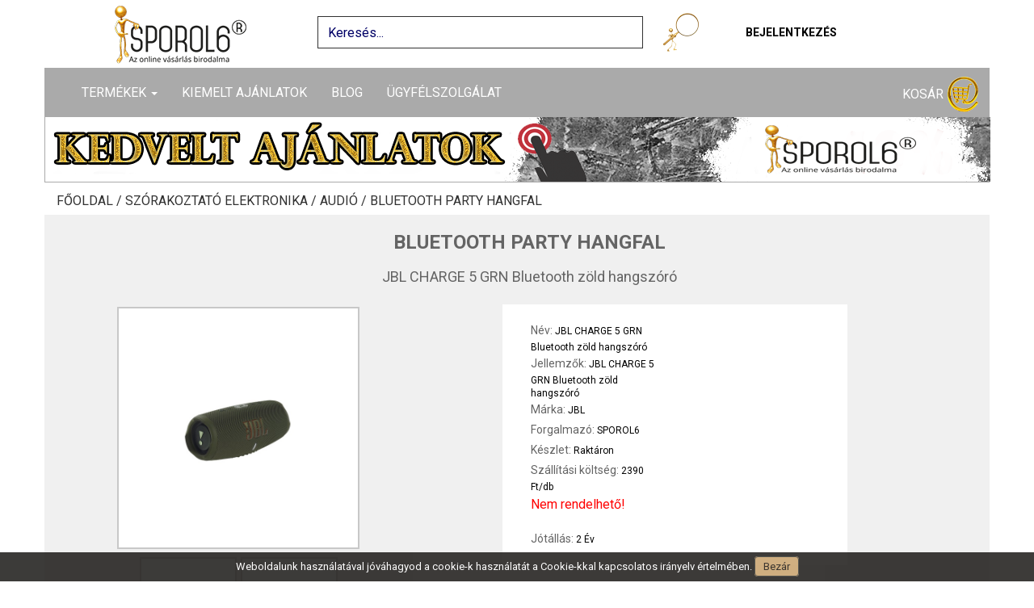

--- FILE ---
content_type: text/html; charset=UTF-8
request_url: https://www.sporol6.hu/shop/termek/jbl-charge-5-grn-bluetooth-zold-hangszoro--92172
body_size: 19102
content:
<!DOCTYPE html>
<html dir="ltr" lang="hu">
<head>
    <meta charset="utf-8">
    <!-- Page Title -->
    <title> JBL CHARGE 5 GRN Bluetooth zöld hangszóró - sporol6.hu </title>
    <meta http-equiv="Content-Language" content="hu-HU"/>
    <base href="https://www.sporol6.hu/">
    <meta http-equiv="content-type" content="text/html; charset=UTF-8"/>
    <!-- Meta Tags -->
    <meta name="viewport" content="width=device-width,initial-scale=1.0"/>
    <meta name="author" content="sporol6"/>
    <meta name="keywords" content=" JBL CHARGE 5 GRN Bluetooth zöld hangszóró, JBL CHARGE 5 GRN Bluetooth zöld hangszóró, Bluetooth party hangfal, www.sporol6.hu "/>
    <meta name="description" content=" JBL CHARGE 5 GRN Bluetooth zöld hangszóró, JBL CHARGE 5 GRN Bluetooth zöld hangszóró, Tekintse meg további Bluetooth party hangfal termék kínálatunkat. "/>
    	<meta property="og:type" content="website"/>
	<meta property="og:title" content=" JBL CHARGE 5 GRN Bluetooth zöld hangszóró - sporol6.hu "/>
	<meta property="og:description" content=" JBL CHARGE 5 GRN Bluetooth zöld hangszóró, JBL CHARGE 5 GRN Bluetooth zöld hangszóró, Tekintse meg további Bluetooth party hangfal termék kínálatunkat. "/>
	<meta property="og:site_name" content="https://www.sporol6.hu/"/>
	<meta property="og:url" content=" https://www.sporol6.hu/shop/termek/jbl-charge-5-grn-bluetooth-zold-hangszoro--92172 "/>
	<meta property="og:image" content=" https://www.sporol6.hu/application/upload/product/JBL_CHARGE5_GRN_Bluetooth_zold_hangszoro-i32846855.png "/>
    
    <link href="https://fonts.googleapis.com/css?family=Roboto:100,300,400,700&amp;subset=latin-ext" rel="stylesheet">
    <!-- Favicon and Touch Icons -->
    <link href="https://www.sporol6.hu/assets/site/images/favicon.png" rel="shortcut icon" type="image/png">
    <link href="https://www.sporol6.hu/assets/site/images/apple-touch-icon.png" rel="apple-touch-icon">
    <link href="https://www.sporol6.hu/assets/site/images/apple-touch-icon-72x72.png" rel="apple-touch-icon" sizes="72x72">
    <link href="https://www.sporol6.hu/assets/site/images/apple-touch-icon-114x114.png" rel="apple-touch-icon" sizes="114x114">
    <link href="https://www.sporol6.hu/assets/site/images/apple-touch-icon-144x144.png" rel="apple-touch-icon" sizes="144x144">
    <link href="https://netdna.bootstrapcdn.com/bootstrap/3.0.0/css/bootstrap-glyphicons.css" rel="stylesheet">

    <!-- Sytlesheet developer start-->
    <!--link rel="stylesheet" href="https://www.sporol6.hu/assets/site/css/ouibounce.min.css">
    <link rel="stylesheet" type="text/css" href="https://www.sporol6.hu/assets/site/css/jquery.mmenu.css">
    <link rel="stylesheet" type="text/css" href="https://www.sporol6.hu/assets/site/css/mmenu/extensions/themes/jquery.mmenu.themes.css">
    <link rel="stylesheet" type="text/css" href="https://www.sporol6.hu/assets/site/css/mmenu/extensions/shadows/jquery.mmenu.shadows.css">
    <link rel="stylesheet" type="text/css" href="https://www.sporol6.hu/assets/site/css/mmenu/extensions/pagedim/jquery.mmenu.pagedim.css">
    <link href="https://www.sporol6.hu/assets/site/bootstrap.min.css" rel="stylesheet" type="text/css">
    <link href="https://www.sporol6.hu/assets/site/style.css" rel="stylesheet" type="text/css">
    <link href="https://www.sporol6.hu/assets/site/custome.css" rel="stylesheet" type="text/css">
    <link href="https://www.sporol6.hu/assets/css/cetelem_info.css" rel="stylesheet" type="text/css"-->
    <!-- Sytlesheet developer end-->
    
    <!-- Sytlesheet production start-->
    <link href="https://www.sporol6.hu/assets/site/css/main.css" rel="stylesheet" type="text/css">
    <!-- Sytlesheet production end-->
    
    <!-- external javascripts -->
    <script src="https://ajax.googleapis.com/ajax/libs/jquery/2.0.3/jquery.min.js"></script>
    
    <!-- JavaScript developer start-->
    <!--script src="https://www.sporol6.hu/assets/site/js/bootstrap.min.js"></script>
    <script src="https://www.sporol6.hu/assets/site/js/ouibounce.js"></script>
    <script src="https://www.sporol6.hu/assets/site/js/jquery.mmenu.js"></script>
    <script src="https://www.sporol6.hu/assets/site/js/site_function.js"></script-->
    <!-- JavaScript developer end-->
    
    <!-- JavaScript production start-->
    <script src="https://www.sporol6.hu/assets/site/js/main.js"></script>
    <!-- JavaScript production end-->

    <style type="text/css">
        #eucookielaw { display:none }
    </style>

    
        <!--script src="//ajax.googleapis.com/ajax/libs/jquery/1.7.2/jquery.min.js" type="text/javascript"></script-->
        <script type="text/javascript">
            function SetCookie(c_name, value, expiredays) {
                var exdate = new Date()
                exdate.setDate(exdate.getDate() + expiredays)
                document.cookie = c_name + "=" + escape(value) + ";path=/" + ((expiredays == null) ? "" : ";expires=" + exdate.toGMTString())
            }
        </script>
    

    <!-- HTML5 shim and Respond.js for IE8 support of HTML5 elements and media queries -->
    <!-- WARNING: Respond.js doesn't work if you view the page via file:// -->
    <!--[if lt IE 9]>
    <script src="https://oss.maxcdn.com/html5shiv/3.7.2/html5shiv.min.js"></script>
    <script src="https://oss.maxcdn.com/respond/1.4.2/respond.min.js"></script>
    <![endif]-->

    <script src="https://www.sporol6.hu/assets/site/js/jquery.magnific-popup.min.js"></script>

    
        <script type='text/javascript'>
            window.smartlook || (function (d) {
                var o = smartlook = function () {
                    o.api.push(arguments)
                }, h = d.getElementsByTagName('head')[0];
                var c = d.createElement('script');
                o.api = new Array();
                c.async = true;
                c.type = 'text/javascript';
                c.charset = 'utf-8';
                c.src = 'https://rec.smartlook.com/recorder.js';
                h.appendChild(c);
            })(document);
            smartlook('init', '803eeb1d95f0a4abc7ddb58343a13989d1953f0e');
        </script>
    
    
        <!-- Facebook Pixel Code -->
        <script>
            !function(f,b,e,v,n,t,s)
            {if(f.fbq)return;n=f.fbq=function(){n.callMethod?
                n.callMethod.apply(n,arguments):n.queue.push(arguments)};
                if(!f._fbq)f._fbq=n;n.push=n;n.loaded=!0;n.version='2.0';
                n.queue=[];t=b.createElement(e);t.async=!0;
                t.src=v;s=b.getElementsByTagName(e)[0];
                s.parentNode.insertBefore(t,s)}(window,document,'script',
                'https://connect.facebook.net/en_US/fbevents.js');
            fbq('init', '233386704438927');
            fbq('track', 'PageView');
        </script>
        <noscript>
            <img height="1" width="1"
                 src="https://www.facebook.com/tr?id=233386704438927&ev=PageView&noscript=1"/>
        </noscript>
        <!-- End Facebook Pixel Code -->
    
</head>

<body >

<div id="eucookielaw">
    Weboldalunk használatával jóváhagyod a cookie-k használatát a Cookie-kkal kapcsolatos irányelv értelmében. <a
            id="removecookie">Bezár</a><!--<a id="more">Find out more</a>-->
</div>
<script type="text/javascript">
    if (document.cookie.indexOf("eucookie") === -1) {
        $("#eucookielaw").show();
    }
    $("#removecookie").click(function () {
        SetCookie('eucookie', 'eucookie', 365 * 10)
        $("#eucookielaw").remove();
    });
</script>
<div class="container">
    <div class="row">
        <div class="fixed-container">
            <div id="header_container" class="container">
                <div id="header" class="page-header">
                    <div class="row">
                        <div class="col-sm-12 col-md-3 col-lg-3 top-logo">
                            <a href="https://www.sporol6.hu/">
                                <img src="https://www.sporol6.hu/assets/site/images/logo.png"/>
                            </a>
                        </div>
                        <div class="col-sm-12 col-md-9 col-lg-9">
                            <div class="col-sm-12 col-md-8 col-lg-8 top-search-div form-group">
                                <input class="form-control top-search" name="searchinput" type="text" id="searchInputID"
                                       placeholder="Keresés..." onclick="this.value='';"
                                       onkeypress="onSearchKeyPress(event,this)">
                                <a class="btn btn-outline-success my-2 my-sm-0" href="javascript: searchProduct()"
                                   title="Keresés">
                                    <img src="https://www.sporol6.hu/assets/site/images/search-icon-new.png" class="search_img"
                                         alt="search">
                                </a>
                            </div>
                                                            <div class="col-sm-12 col-md-4 col-lg-2 top-menu" id="header_right">
                                    <a class="expandable_login" style="cursor: pointer;">Bejelentkezés</a>
                                </div>
                                                    </div>
                    </div>
                    <div style="clear: both"></div>
                </div><!-- id="header" -->
            </div>
            <div class="container navbar-container">
                <nav class="navbar navbar-default">
                    <div class="container">
                        <!-- Brand and toggle get grouped for better mobile display -->
                        <div class="navbar-header">
                            <a href="fooldal">
                                <img src="https://www.sporol6.hu/assets/site/images/mobil-logo.png" class="search_img"
                                     id="search_img_mobil" alt="search"
                                     style="float: left; top: 5px; left: 10px; height: 40px; display: none;">
                            </a>
                            <button id="openMenu" type="button" class="navbar-toggle collapsed" data-toggle="collapse"
                                    data-target="#bs-example-navbar-collapse-1" aria-expanded="false">
                                <span class="sr-only">Toggle navigation</span>
                                <span class="icon-bar"></span>
                                <span class="icon-bar"></span>
                                <span class="icon-bar"></span>
                            </button>
                            <a href="kosar" class="text-link cart-link mobile-cart-link">
								<span class="glyphicon glyphicon-shopping-cart" aria-hidden="true">
									<div class="cart_db"></div>
								</span>
                            </a>
                                                            <a class="mobile_login" href="bejelentkezes">
                                    <span class="glyphicon glyphicon-user" aria-hidden="true"></span>
                                </a>
                                                        <a class="mobile_search_img" style="cursor: pointer;">
                                <span class="glyphicon glyphicon-search" aria-hidden="true"></span>
                            </a>
                        </div>
                        <div class="collapse navbar-collapse" id="bs-example-navbar-collapse-1">
                            <ul class="nav navbar-nav navbar-left desktop-product">
                                <li class="dropdown">
                                    <a href="#" class="dropdown-toggle" data-toggle="dropdown" role="button"
                                       aria-haspopup="true" aria-expanded="false">
                                        Termékek
                                        <span class="caret"></span>
                                    </a>
                                    <ul class='dropdown-menu category_list_in_menu visible'>
                                        <li><a class='' href='https://www.sporol6.hu/shop/szorakoztato-elektronika'>Szórakoztató elektronika</a><ul><li><a class='' href='https://www.sporol6.hu/shop/szorakoztato-elektronika/televiziok'>Televíziók</a><ul><li><a href='https://www.sporol6.hu/shop/szorakoztato-elektronika/televiziok/televizio-60cm-ig'>Televízió 60cm-ig</a></li><li><a href='https://www.sporol6.hu/shop/szorakoztato-elektronika/televiziok/televizio-82cm-ig'>Televízió 82cm-ig</a></li><li><a href='https://www.sporol6.hu/shop/szorakoztato-elektronika/televiziok/televizio-90cm-felett'>Televízió 90cm felett</a></li><li><a href='https://www.sporol6.hu/shop/szorakoztato-elektronika/televiziok/projektorok'>Projektorok</a></li></ul></li><li><a class='' href='https://www.sporol6.hu/shop/szorakoztato-elektronika/tv-allvany-fali-konzol'>TV állvány, fali konzol</a><ul><li><a href='https://www.sporol6.hu/shop/szorakoztato-elektronika/tv-allvany-fali-konzol/fali-konzolok'>Fali konzolok</a></li><li><a href='https://www.sporol6.hu/shop/szorakoztato-elektronika/tv-allvany-fali-konzol/tv-allvanyok'>TV állványok</a></li></ul></li><li><a class='' href='https://www.sporol6.hu/shop/szorakoztato-elektronika/digitalis-tv-antenna'>Digitális Tv antenna</a><ul><li><a href='https://www.sporol6.hu/shop/szorakoztato-elektronika/digitalis-tv-antenna/digitalis-kulteri-aktiv-antenna'>Digitális kültéri aktív antenna</a></li><li><a href='https://www.sporol6.hu/shop/szorakoztato-elektronika/digitalis-tv-antenna/digitalis-kulteri-passziv-antenna'>Digitális kültéri passzív antenna</a></li><li><a href='https://www.sporol6.hu/shop/szorakoztato-elektronika/digitalis-tv-antenna/digitalis-belteri-szoba-antenna'>Digitális beltéri szoba antenna </a></li></ul></li><li><a class='' href='https://www.sporol6.hu/shop/szorakoztato-elektronika/jatekkonzol-jatek-szoftver'> Játékkonzol, játék szoftver</a><ul><li><a href='https://www.sporol6.hu/shop/szorakoztato-elektronika/jatekkonzol-jatek-szoftver/jatek-konzol'>Játék konzol</a></li><li><a href='https://www.sporol6.hu/shop/szorakoztato-elektronika/jatekkonzol-jatek-szoftver/jatek-szoftver'>Játék szoftver</a></li></ul></li><li><a class='' href='https://www.sporol6.hu/shop/szorakoztato-elektronika/audio'>Audió</a><ul><li><a href='https://www.sporol6.hu/shop/szorakoztato-elektronika/audio/audio-kiegeszitok'>Audió kiegészítők</a></li><li><a href='https://www.sporol6.hu/shop/szorakoztato-elektronika/audio/hazi-mozi'>Házi mozi</a></li><li><a href='https://www.sporol6.hu/shop/szorakoztato-elektronika/audio/hordozhato-kisradiok'>Hordozható kisrádiók</a></li><li><a href='https://www.sporol6.hu/shop/szorakoztato-elektronika/audio/ebresztoorak'>Ébresztőórák</a></li><li><a href='https://www.sporol6.hu/shop/szorakoztato-elektronika/audio/hordozhato-keszulekek'>Hordozható készülékek</a></li><li><a href='https://www.sporol6.hu/shop/szorakoztato-elektronika/audio/mikro-hifi'>Mikro-hifi</a></li><li><a href='https://www.sporol6.hu/shop/szorakoztato-elektronika/audio/bluetooth-fejhallgatok'>Bluetooth fejhallgatók</a></li><li><a href='https://www.sporol6.hu/shop/szorakoztato-elektronika/audio/walkie-talkie'>Walkie Talkie</a></li><li><a href='https://www.sporol6.hu/shop/szorakoztato-elektronika/audio/walkie-talkie-kiegeszitok'>Walkie Talkie kiegészítők</a></li><li><a href='https://www.sporol6.hu/shop/szorakoztato-elektronika/audio/lemezlejatszok'>Lemezlejátszók</a></li><li><a href='https://www.sporol6.hu/shop/szorakoztato-elektronika/audio/fejhallgatok'>Fejhallgatók</a></li><li><a href='https://www.sporol6.hu/shop/szorakoztato-elektronika/audio/bluetooth-party-hangfal'>Bluetooth party hangfal</a></li></ul></li><li><a class='' href='https://www.sporol6.hu/shop/szorakoztato-elektronika/navigacio'>Navigáció</a><ul></ul></li><li><a class='' href='https://www.sporol6.hu/shop/szorakoztato-elektronika/idojaras-allomasok'>Időjárás állomások</a><ul><li><a href='https://www.sporol6.hu/shop/szorakoztato-elektronika/idojaras-allomasok/idojaras-allomas'>Időjárás állomás</a></li></ul></li></ul></li><li><a class='' href='https://www.sporol6.hu/shop/nagyhaztartasi-keszulekek'>Nagyháztartási készülékek</a><ul><li><a class='' href='https://www.sporol6.hu/shop/nagyhaztartasi-keszulekek/mosogep-szaritogep'>Mosógép, Szárítógép</a><ul><li><a href='https://www.sporol6.hu/shop/nagyhaztartasi-keszulekek/mosogep-szaritogep/eloltoltos-mosogep'>Elöltöltős mosógép</a></li><li><a href='https://www.sporol6.hu/shop/nagyhaztartasi-keszulekek/mosogep-szaritogep/keskeny-eloltoltos-mosogepek'>Keskeny elöltöltős mosógépek</a></li><li><a href='https://www.sporol6.hu/shop/nagyhaztartasi-keszulekek/mosogep-szaritogep/felultoltos-mosogep'>Felültöltős mosógép</a></li><li><a href='https://www.sporol6.hu/shop/nagyhaztartasi-keszulekek/mosogep-szaritogep/moso-szaritogep'>Mosó-szárítógép</a></li><li><a href='https://www.sporol6.hu/shop/nagyhaztartasi-keszulekek/mosogep-szaritogep/szaritogep-kondenzacios'>Szárítógép kondenzációs</a></li><li><a href='https://www.sporol6.hu/shop/nagyhaztartasi-keszulekek/mosogep-szaritogep/szaritogep-hoszivattyus'>Szárítógép hőszivattyús</a></li><li><a href='https://www.sporol6.hu/shop/nagyhaztartasi-keszulekek/mosogep-szaritogep/centrifuga'>Centrifuga</a></li><li><a href='https://www.sporol6.hu/shop/nagyhaztartasi-keszulekek/mosogep-szaritogep/haztartasigep-kiegeszitok'>Háztartásigép kiegészítők</a></li></ul></li><li><a class='' href='https://www.sporol6.hu/shop/nagyhaztartasi-keszulekek/huto-fagyaszto'>Hűtő - Fagyasztó</a><ul><li><a href='https://www.sporol6.hu/shop/nagyhaztartasi-keszulekek/huto-fagyaszto/egyajtos-huto'>Egyajtós Hűtő</a></li><li><a href='https://www.sporol6.hu/shop/nagyhaztartasi-keszulekek/huto-fagyaszto/alulfagyasztos-huto'>Alulfagyasztós hűtő</a></li><li><a href='https://www.sporol6.hu/shop/nagyhaztartasi-keszulekek/huto-fagyaszto/felulfagyasztos-huto'>Felülfagyasztós hűtő</a></li><li><a href='https://www.sporol6.hu/shop/nagyhaztartasi-keszulekek/huto-fagyaszto/fagyasztoszekreny'>Fagyasztószekrény</a></li><li><a href='https://www.sporol6.hu/shop/nagyhaztartasi-keszulekek/huto-fagyaszto/fagyasztoladak'>Fagyasztóládák</a></li><li><a href='https://www.sporol6.hu/shop/nagyhaztartasi-keszulekek/huto-fagyaszto/side-by-side'>Side by side</a></li><li><a href='https://www.sporol6.hu/shop/nagyhaztartasi-keszulekek/huto-fagyaszto/italhuto-borhuto'>Italhűtő - Borhűtő</a></li><li><a href='https://www.sporol6.hu/shop/nagyhaztartasi-keszulekek/huto-fagyaszto/beepitheto-huto-fagyaszto'>Beépíthető hűtő fagyasztó</a></li></ul></li><li><a class='' href='https://www.sporol6.hu/shop/nagyhaztartasi-keszulekek/tuzhely'>Tűzhely</a><ul><li><a href='https://www.sporol6.hu/shop/nagyhaztartasi-keszulekek/tuzhely/gaztuzhely'>Gáztűzhely</a></li><li><a href='https://www.sporol6.hu/shop/nagyhaztartasi-keszulekek/tuzhely/elektromos-tuzhely'>Elektromos tűzhely</a></li><li><a href='https://www.sporol6.hu/shop/nagyhaztartasi-keszulekek/tuzhely/kombinalt-tuzhely'>Kombinált tűzhely</a></li><li><a href='https://www.sporol6.hu/shop/nagyhaztartasi-keszulekek/tuzhely/beepitheto-suto'>Beépíthető sütő</a></li><li><a href='https://www.sporol6.hu/shop/nagyhaztartasi-keszulekek/tuzhely/beepitheto-fozolap'>Beépíthető főzőlap</a></li><li><a href='https://www.sporol6.hu/shop/nagyhaztartasi-keszulekek/tuzhely/beepitheto-gaz-fozolap'>Beépíthető gáz főzőlap</a></li><li><a href='https://www.sporol6.hu/shop/nagyhaztartasi-keszulekek/tuzhely/tuzhely-kiegeszitok'>Tűzhely kiegészítők</a></li></ul></li><li><a class='' href='https://www.sporol6.hu/shop/nagyhaztartasi-keszulekek/bojler'>Bojler</a><ul><li><a href='https://www.sporol6.hu/shop/nagyhaztartasi-keszulekek/bojler/elektromos-bojler'>Elektromos bojler</a></li></ul></li><li><a class='' href='https://www.sporol6.hu/shop/nagyhaztartasi-keszulekek/mosogatogep'>Mosogatógép</a><ul><li><a href='https://www.sporol6.hu/shop/nagyhaztartasi-keszulekek/mosogatogep/mosogatogep-6-9-teritekes'>Mosogatógép 6-9 terítékes</a></li><li><a href='https://www.sporol6.hu/shop/nagyhaztartasi-keszulekek/mosogatogep/mosogatogep-12-teritekes'>Mosogatógép 12 terítékes</a></li><li><a href='https://www.sporol6.hu/shop/nagyhaztartasi-keszulekek/mosogatogep/beepitheto-mosgatogep-9-teritekes'>Beépíthető mosgatógép 9 terítékes</a></li><li><a href='https://www.sporol6.hu/shop/nagyhaztartasi-keszulekek/mosogatogep/beepitheto-mosogatogep-12-teritekes'>Beépíthető mosogatógép 12 terítékes</a></li></ul></li></ul></li><li><a class='' href='https://www.sporol6.hu/shop/kishaztartasi-keszulekek'>Kisháztartási készülékek</a><ul><li><a class='' href='https://www.sporol6.hu/shop/kishaztartasi-keszulekek/kisgepek'>Kisgépek</a><ul><li><a href='https://www.sporol6.hu/shop/kishaztartasi-keszulekek/kisgepek/gyumolcscentrifuga-citruspres'>Gyümölcscentrifuga - citrusprés</a></li><li><a href='https://www.sporol6.hu/shop/kishaztartasi-keszulekek/kisgepek/konyhai-merleg'>Konyhai mérleg</a></li><li><a href='https://www.sporol6.hu/shop/kishaztartasi-keszulekek/kisgepek/aszalo-parolo'>Aszaló - pároló</a></li><li><a href='https://www.sporol6.hu/shop/kishaztartasi-keszulekek/kisgepek/goztisztito'>Gőztisztító</a></li><li><a href='https://www.sporol6.hu/shop/kishaztartasi-keszulekek/kisgepek/husdaralo'>Húsdaráló</a></li><li><a href='https://www.sporol6.hu/shop/kishaztartasi-keszulekek/kisgepek/szeletelo'>Szeletelő</a></li><li><a href='https://www.sporol6.hu/shop/kishaztartasi-keszulekek/kisgepek/fagylaltgep'>Fagylaltgép</a></li><li><a href='https://www.sporol6.hu/shop/kishaztartasi-keszulekek/kisgepek/egyeb-konyhai-kisgeek'>Egyéb konyhai kisgéek</a></li><li><a href='https://www.sporol6.hu/shop/kishaztartasi-keszulekek/kisgepek/hutotaska'>Hűtőtáska</a></li></ul></li><li><a class='' href='https://www.sporol6.hu/shop/kishaztartasi-keszulekek/mixer-aprito'>Mixer, aprító</a><ul><li><a href='https://www.sporol6.hu/shop/kishaztartasi-keszulekek/mixer-aprito/botmixer'>Botmixer</a></li><li><a href='https://www.sporol6.hu/shop/kishaztartasi-keszulekek/mixer-aprito/kezi-mixer'>Kézi mixer</a></li><li><a href='https://www.sporol6.hu/shop/kishaztartasi-keszulekek/mixer-aprito/talas-mixer'>Tálas mixer</a></li><li><a href='https://www.sporol6.hu/shop/kishaztartasi-keszulekek/mixer-aprito/kelyhes-mixer-turmixgep-smoothie'>Kelyhes mixer - Turmixgép-Smoothie</a></li><li><a href='https://www.sporol6.hu/shop/kishaztartasi-keszulekek/mixer-aprito/konyhai-robotgep'>Konyhai robotgép</a></li><li><a href='https://www.sporol6.hu/shop/kishaztartasi-keszulekek/mixer-aprito/aprito-daralo'>Aprító - daráló</a></li></ul></li><li><a class='' href='https://www.sporol6.hu/shop/kishaztartasi-keszulekek/sutes-fozes'>Sütés, főzés</a><ul><li><a href='https://www.sporol6.hu/shop/kishaztartasi-keszulekek/sutes-fozes/kenyerpirito'>Kenyérpirító</a></li><li><a href='https://www.sporol6.hu/shop/kishaztartasi-keszulekek/sutes-fozes/mikrohullamu-suto'>Mikrohullámú sütő</a></li><li><a href='https://www.sporol6.hu/shop/kishaztartasi-keszulekek/sutes-fozes/minikonyha-minisuto'>Minikonyha, minisütő</a></li><li><a href='https://www.sporol6.hu/shop/kishaztartasi-keszulekek/sutes-fozes/olajsuto-fritoz'>Olajsütő - Air Fryer</a></li><li><a href='https://www.sporol6.hu/shop/kishaztartasi-keszulekek/sutes-fozes/fozolapok-rezsok'>Főzőlapok - Rezsók</a></li><li><a href='https://www.sporol6.hu/shop/kishaztartasi-keszulekek/sutes-fozes/kenyersuto'>Kenyérsütő</a></li><li><a href='https://www.sporol6.hu/shop/kishaztartasi-keszulekek/sutes-fozes/szendvicssuto-gofrisuto'>Szendvicssütő, gofrisütő</a></li><li><a href='https://www.sporol6.hu/shop/kishaztartasi-keszulekek/sutes-fozes/grillsuto'>Grillsütő</a></li><li><a href='https://www.sporol6.hu/shop/kishaztartasi-keszulekek/sutes-fozes/vizforralo'>Vízforraló</a></li><li><a href='https://www.sporol6.hu/shop/kishaztartasi-keszulekek/sutes-fozes/fozoedeny-parologep'>Főzőedény, párológép</a></li></ul></li><li><a class='' href='https://www.sporol6.hu/shop/kishaztartasi-keszulekek/kavefozo'>Kávéfőző</a><ul><li><a href='https://www.sporol6.hu/shop/kishaztartasi-keszulekek/kavefozo/presszo-kavefozo'>Presszó kávéfőző</a></li><li><a href='https://www.sporol6.hu/shop/kishaztartasi-keszulekek/kavefozo/kapszulas-parnas-kavefozo'>Kapszulás - párnás kávéfőző</a></li><li><a href='https://www.sporol6.hu/shop/kishaztartasi-keszulekek/kavefozo/filteres-kave-teafozo'>Filteres kávé teafőző</a></li><li><a href='https://www.sporol6.hu/shop/kishaztartasi-keszulekek/kavefozo/automata-kavefozo'>Automata kávéfőző</a></li><li><a href='https://www.sporol6.hu/shop/kishaztartasi-keszulekek/kavefozo/kavedaralo'>Kávédaráló</a></li><li><a href='https://www.sporol6.hu/shop/kishaztartasi-keszulekek/kavefozo/kavefozo-kapszulak'>Kávéfőző kapszulák</a></li></ul></li><li><a class='' href='https://www.sporol6.hu/shop/kishaztartasi-keszulekek/porszivo'>Porszívó</a><ul><li><a href='https://www.sporol6.hu/shop/kishaztartasi-keszulekek/porszivo/porzsakos-porszivo'>Porzsákos porszívó</a></li><li><a href='https://www.sporol6.hu/shop/kishaztartasi-keszulekek/porszivo/porzsak-nelkuli-porszivo'>Porzsák nélküli porszívó</a></li><li><a href='https://www.sporol6.hu/shop/kishaztartasi-keszulekek/porszivo/allo-porszivo'>Álló porszívó</a></li><li><a href='https://www.sporol6.hu/shop/kishaztartasi-keszulekek/porszivo/szaraz-nedves-takaritogep'>Száraz-nedves, takarítógép</a></li><li><a href='https://www.sporol6.hu/shop/kishaztartasi-keszulekek/porszivo/robotporszivo'>Robotporszívó</a></li><li><a href='https://www.sporol6.hu/shop/kishaztartasi-keszulekek/porszivo/morzsaporszivo'>Morzsaporszívó</a></li><li><a href='https://www.sporol6.hu/shop/kishaztartasi-keszulekek/porszivo/porzsakok'>Porzsákok</a></li><li><a href='https://www.sporol6.hu/shop/kishaztartasi-keszulekek/porszivo/filter-hepaszuro'>Filter Hepaszűrő</a></li></ul></li><li><a class='' href='https://www.sporol6.hu/shop/kishaztartasi-keszulekek/parasitok'>Párásítók</a><ul><li><a href='https://www.sporol6.hu/shop/kishaztartasi-keszulekek/parasitok/parasito'>Párásító</a></li></ul></li><li><a class='' href='https://www.sporol6.hu/shop/kishaztartasi-keszulekek/vasalo'>Vasaló</a><ul><li><a href='https://www.sporol6.hu/shop/kishaztartasi-keszulekek/vasalo/vasalo'>Vasaló</a></li><li><a href='https://www.sporol6.hu/shop/kishaztartasi-keszulekek/vasalo/gozallomas'>Gőzállomás</a></li></ul></li><li><a class='' href='https://www.sporol6.hu/shop/kishaztartasi-keszulekek/paraelszivo'>Páraelszívó</a><ul><li><a href='https://www.sporol6.hu/shop/kishaztartasi-keszulekek/paraelszivo/paraelszivo'>Páraelszívó</a></li></ul></li></ul></li><li><a class='' href='https://www.sporol6.hu/shop/otthoni-butor'>Otthoni bútor</a><ul><li><a class='' href='https://www.sporol6.hu/shop/otthoni-butor/konyha-butor'>Konyha bútor</a><ul><li><a href='https://www.sporol6.hu/shop/otthoni-butor/konyha-butor/etkezo-asztalok'>Étkező asztalok</a></li><li><a href='https://www.sporol6.hu/shop/otthoni-butor/konyha-butor/bovitheto-etkezoasztalok'>Bővíthető étkezőasztalok</a></li><li><a href='https://www.sporol6.hu/shop/otthoni-butor/konyha-butor/etkezo-garniturak'>Étkező garnitúrák</a></li><li><a href='https://www.sporol6.hu/shop/otthoni-butor/konyha-butor/etkezo-szekek'>Étkező székek</a></li><li><a href='https://www.sporol6.hu/shop/otthoni-butor/konyha-butor/barszek'>Bárszék</a></li><li><a href='https://www.sporol6.hu/shop/otthoni-butor/konyha-butor/konyha-butor-szettek'>Konyha bútor szettek</a></li></ul></li><li><a class='' href='https://www.sporol6.hu/shop/otthoni-butor/eloszoba-butor'>Előszoba bútor</a><ul><li><a href='https://www.sporol6.hu/shop/otthoni-butor/eloszoba-butor/ciposszekrenyek'>Cipősszekrények</a></li><li><a href='https://www.sporol6.hu/shop/otthoni-butor/eloszoba-butor/eloszobafalak'>Előszobafalak</a></li><li><a href='https://www.sporol6.hu/shop/otthoni-butor/eloszoba-butor/allo-fogasok'>Álló fogasok</a></li><li><a href='https://www.sporol6.hu/shop/otthoni-butor/eloszoba-butor/tucskok-es-bogarak'>Tücskök és Bogarak </a></li><li><a href='https://www.sporol6.hu/shop/otthoni-butor/eloszoba-butor/labtorlok-szonyegek'>Lábtörlők - szőnyegek</a></li></ul></li><li><a class='' href='https://www.sporol6.hu/shop/otthoni-butor/haloszoba-butor'>Hálószoba bútor</a><ul><li><a href='https://www.sporol6.hu/shop/otthoni-butor/haloszoba-butor/komplett-haloszoba-butor'>Komplett hálószoba bútor</a></li><li><a href='https://www.sporol6.hu/shop/otthoni-butor/haloszoba-butor/fesulkodo-asztal'>Fésülködő asztal</a></li><li><a href='https://www.sporol6.hu/shop/otthoni-butor/haloszoba-butor/gardrobszekrenyek'>Gardróbszekrények</a></li><li><a href='https://www.sporol6.hu/shop/otthoni-butor/haloszoba-butor/kisszekreny-komod'>Komód - kisszekrény</a></li><li><a href='https://www.sporol6.hu/shop/otthoni-butor/haloszoba-butor/ejjeliszekrenyek'>Éjjeliszekrények</a></li><li><a href='https://www.sporol6.hu/shop/otthoni-butor/haloszoba-butor/polcok'>Polcok</a></li><li><a href='https://www.sporol6.hu/shop/otthoni-butor/haloszoba-butor/egyszemelyes-agyak'>Egyszemélyes ágyak</a></li><li><a href='https://www.sporol6.hu/shop/otthoni-butor/haloszoba-butor/franciaagyak'>Franciaágyak</a></li><li><a href='https://www.sporol6.hu/shop/otthoni-butor/haloszoba-butor/agykeretek'>Ágykeretek</a></li><li><a href='https://www.sporol6.hu/shop/otthoni-butor/haloszoba-butor/boxspring-agyak'>Boxspring ágyak</a></li><li><a href='https://www.sporol6.hu/shop/otthoni-butor/haloszoba-butor/osszes-agy'>Összes ágy</a></li><li><a href='https://www.sporol6.hu/shop/otthoni-butor/haloszoba-butor/hab-matracok'>Hab matracok</a></li><li><a href='https://www.sporol6.hu/shop/otthoni-butor/haloszoba-butor/rugos-matracok'>Rugós matracok</a></li><li><a href='https://www.sporol6.hu/shop/otthoni-butor/haloszoba-butor/szallodai-matracok'>Szállodai matracok</a></li><li><a href='https://www.sporol6.hu/shop/otthoni-butor/haloszoba-butor/agyracsok'>Ágyrácsok</a></li><li><a href='https://www.sporol6.hu/shop/otthoni-butor/haloszoba-butor/agymatracok'>Ágymatracok</a></li></ul></li><li><a class='' href='https://www.sporol6.hu/shop/otthoni-butor/nappali-butor'>Nappali bútor</a><ul><li><a href='https://www.sporol6.hu/shop/otthoni-butor/nappali-butor/nappali-komodok'>Nappali komódok</a></li><li><a href='https://www.sporol6.hu/shop/otthoni-butor/nappali-butor/fotelagyak'>Fotelágyak</a></li><li><a href='https://www.sporol6.hu/shop/otthoni-butor/nappali-butor/konyves-polc'>Könyves polc</a></li><li><a href='https://www.sporol6.hu/shop/otthoni-butor/nappali-butor/tv-fotelek'>Tv fotelek</a></li><li><a href='https://www.sporol6.hu/shop/otthoni-butor/nappali-butor/tarolos-ulokek-puffok'>Tárolós ülőkék puffok</a></li><li><a href='https://www.sporol6.hu/shop/otthoni-butor/nappali-butor/hintaszekek'>Hintaszékek</a></li><li><a href='https://www.sporol6.hu/shop/otthoni-butor/nappali-butor/ketszemelyes-fotelek'>Kétszemélyes fotelek</a></li><li><a href='https://www.sporol6.hu/shop/otthoni-butor/nappali-butor/masszazsfotelek'>Masszázsfotelek</a></li><li><a href='https://www.sporol6.hu/shop/otthoni-butor/nappali-butor/fotelek'>Fotelek</a></li><li><a href='https://www.sporol6.hu/shop/otthoni-butor/nappali-butor/kanapek'>Kanapék</a></li><li><a href='https://www.sporol6.hu/shop/otthoni-butor/nappali-butor/relax-fotel'>Relax fotel</a></li><li><a href='https://www.sporol6.hu/shop/otthoni-butor/nappali-butor/polcok'>Polcok</a></li><li><a href='https://www.sporol6.hu/shop/otthoni-butor/nappali-butor/tv-alvanyok'>TV állványok</a></li><li><a href='https://www.sporol6.hu/shop/otthoni-butor/nappali-butor/dohanyzo-asztalok'>Dohányzó asztalok</a></li></ul></li><li><a class='' href='https://www.sporol6.hu/shop/otthoni-butor/gyerek-butor'>Gyerek bútor</a><ul><li><a href='https://www.sporol6.hu/shop/otthoni-butor/gyerek-butor/gyerek-butor-kicsiknek'>Gyerek bútor kicsiknek</a></li><li><a href='https://www.sporol6.hu/shop/otthoni-butor/gyerek-butor/gyerek-szonyegek'>Gyerek szőnyegek</a></li><li><a href='https://www.sporol6.hu/shop/otthoni-butor/gyerek-butor/kihuzhato-agyak'>Kihúzható ágyak</a></li><li><a href='https://www.sporol6.hu/shop/otthoni-butor/gyerek-butor/gyerek-heverok-divanyok'>Gyerek heverők díványok</a></li><li><a href='https://www.sporol6.hu/shop/otthoni-butor/gyerek-butor/egyszemelyes-agyak'>Egyszemélyes ágyak</a></li><li><a href='https://www.sporol6.hu/shop/otthoni-butor/gyerek-butor/emeletes-agyak'>Emeletes ágyak</a></li><li><a href='https://www.sporol6.hu/shop/otthoni-butor/gyerek-butor/gyerek-iroasztalok'>Gyerek íróasztalok</a></li><li><a href='https://www.sporol6.hu/shop/otthoni-butor/gyerek-butor/gyerek-szekek'>Gyerek székek</a></li></ul></li><li><a class='' href='https://www.sporol6.hu/shop/otthoni-butor/furdoszoba-butor'>Fürdőszoba bútor</a><ul><li><a href='https://www.sporol6.hu/shop/otthoni-butor/furdoszoba-butor/furdoszobai-magas-szekrenyek'>Fürdőszobai magas szekrények</a></li><li><a href='https://www.sporol6.hu/shop/otthoni-butor/furdoszoba-butor/furdoszoba-fali-szekreny'>Fürdőszoba fali szekrény</a></li><li><a href='https://www.sporol6.hu/shop/otthoni-butor/furdoszoba-butor/furdoszoba-also-szekrenyek'>Fürdőszoba  alsó szekrények</a></li><li><a href='https://www.sporol6.hu/shop/otthoni-butor/furdoszoba-butor/mosdo-alatti-szekreny'>Mosdó alatti szekrény</a></li><li><a href='https://www.sporol6.hu/shop/otthoni-butor/furdoszoba-butor/furdoszoba-polcok'>Fürdőszoba polcok</a></li><li><a href='https://www.sporol6.hu/shop/otthoni-butor/furdoszoba-butor/ruhaszaritok'>Ruhaszárítók</a></li></ul></li><li><a class='' href='https://www.sporol6.hu/shop/otthoni-butor/lampak'>Lámpák</a><ul><li><a href='https://www.sporol6.hu/shop/otthoni-butor/lampak/kulteri-lampak'>Kültéri lámpák</a></li><li><a href='https://www.sporol6.hu/shop/otthoni-butor/lampak/allo-lampak'>Álló lámpák</a></li><li><a href='https://www.sporol6.hu/shop/otthoni-butor/lampak/asztali-lampak'>Asztali lámpák</a></li></ul></li></ul></li><li><a class='' href='https://www.sporol6.hu/shop/iroda-butor'>Iroda  bútor</a><ul><li><a class='' href='https://www.sporol6.hu/shop/iroda-butor/iroasztalok'>Íróasztalok</a><ul><li><a href='https://www.sporol6.hu/shop/iroda-butor/iroasztalok/konzol-asztalok'>Konzol asztalok</a></li><li><a href='https://www.sporol6.hu/shop/iroda-butor/iroasztalok/laptop-asztal'>Laptop asztal</a></li><li><a href='https://www.sporol6.hu/shop/iroda-butor/iroasztalok/iroasztal-szamitogepasztal'>Íróasztal, számítógépasztal</a></li></ul></li><li><a class='' href='https://www.sporol6.hu/shop/iroda-butor/irodai-szekek'>Irodai székek</a><ul><li><a href='https://www.sporol6.hu/shop/iroda-butor/irodai-szekek/targyaloszek'>Tárgyalószék</a></li><li><a href='https://www.sporol6.hu/shop/iroda-butor/irodai-szekek/irodai-szek-forgoszek'>Forgószék</a></li><li><a href='https://www.sporol6.hu/shop/iroda-butor/irodai-szekek/gamer-szekek'>Gamer székek</a></li></ul></li><li><a class='' href='https://www.sporol6.hu/shop/iroda-butor/polcok-es-szekrenyek'>Polcok és szekrények</a><ul><li><a href='https://www.sporol6.hu/shop/iroda-butor/polcok-es-szekrenyek/konyves-szekrenyek-polcok'>Könyves szekrények polcok</a></li><li><a href='https://www.sporol6.hu/shop/iroda-butor/polcok-es-szekrenyek/fiokos-szekrenyek'>Fiókos szekrények</a></li><li><a href='https://www.sporol6.hu/shop/iroda-butor/polcok-es-szekrenyek/irodai-butor-szett'>Irodai bútor szett</a></li></ul></li></ul></li><li><a class='' href='https://www.sporol6.hu/shop/kerti-butor'>Kerti bútor</a><ul><li><a class='' href='https://www.sporol6.hu/shop/kerti-butor/kerti-butorok'>Kerti bútorok</a><ul><li><a href='https://www.sporol6.hu/shop/kerti-butor/kerti-butorok/kerti-padok'>Kerti padok</a></li><li><a href='https://www.sporol6.hu/shop/kerti-butor/kerti-butorok/kerti-nyugagy'>Kerti nyugágy</a></li><li><a href='https://www.sporol6.hu/shop/kerti-butor/kerti-butorok/kerti-asztalok'>Kerti asztalok</a></li><li><a href='https://www.sporol6.hu/shop/kerti-butor/kerti-butorok/kerti-szekek'>Kerti székek</a></li><li><a href='https://www.sporol6.hu/shop/kerti-butor/kerti-butorok/kerti-butor-egyeb'>Kerti bútor egyéb</a></li><li><a href='https://www.sporol6.hu/shop/kerti-butor/kerti-butorok/hintaagyak-fuggofotelek'>Hintaágyak függőfotelek</a></li><li><a href='https://www.sporol6.hu/shop/kerti-butor/kerti-butorok/kerti-butor-szettek'>Kerti bútor szettek</a></li></ul></li></ul></li><li><a class='' href='https://www.sporol6.hu/shop/szepsegapolas'>Szépségápolás</a><ul><li><a class='' href='https://www.sporol6.hu/shop/szepsegapolas/szepsegapolas'>Szépségápolás</a><ul><li><a href='https://www.sporol6.hu/shop/szepsegapolas/szepsegapolas/hajszarito'>Hajszárító</a></li><li><a href='https://www.sporol6.hu/shop/szepsegapolas/szepsegapolas/manikur-pedikur'>Manikür - pedikür</a></li><li><a href='https://www.sporol6.hu/shop/szepsegapolas/szepsegapolas/hajvago'>Hajvágó</a></li><li><a href='https://www.sporol6.hu/shop/szepsegapolas/szepsegapolas/borotva-szakallvago'>Borotva - szakállvágó</a></li><li><a href='https://www.sporol6.hu/shop/szepsegapolas/szepsegapolas/epilator-noi-borotva'>Epilátor női borotva</a></li><li><a href='https://www.sporol6.hu/shop/szepsegapolas/szepsegapolas/testszortelenites'>Testszőrtelenítés</a></li><li><a href='https://www.sporol6.hu/shop/szepsegapolas/szepsegapolas/hajvasalo-hajformazo'>Hajvasaló - hajformázó</a></li><li><a href='https://www.sporol6.hu/shop/szepsegapolas/szepsegapolas/arcapolas'>Arcápolás</a></li><li><a href='https://www.sporol6.hu/shop/szepsegapolas/szepsegapolas/szemelymerleg'>Személymérleg</a></li><li><a href='https://www.sporol6.hu/shop/szepsegapolas/szepsegapolas/vernyomasmero-lazmero'>Vérnyomásmérő lázmérő</a></li><li><a href='https://www.sporol6.hu/shop/szepsegapolas/szepsegapolas/maszirozo'>Maszírozó</a></li><li><a href='https://www.sporol6.hu/shop/szepsegapolas/szepsegapolas/agymelegito-labmelegito'>Ágymelegítő - lábmelegítő</a></li><li><a href='https://www.sporol6.hu/shop/szepsegapolas/szepsegapolas/elektromos-fogkefe'>Elektromos fogkefe</a></li><li><a href='https://www.sporol6.hu/shop/szepsegapolas/szepsegapolas/egyeb-szepseg-egeszseg-termekek'>Egyéb szépség-egészség termékek</a></li><li><a href='https://www.sporol6.hu/shop/szepsegapolas/szepsegapolas/borotvafej-es-kiegeszito'>Borotvafej és kiegészítő</a></li></ul></li></ul></li><li><a class='' href='https://www.sporol6.hu/shop/futotestek'>Fűtőtestek</a><ul><li><a class='' href='https://www.sporol6.hu/shop/futotestek/futotest-hosugarzo'>Fűtőtest, hősugárzó</a><ul><li><a href='https://www.sporol6.hu/shop/futotestek/futotest-hosugarzo/hosugarzok'>Hősugárzók</a></li><li><a href='https://www.sporol6.hu/shop/futotestek/futotest-hosugarzo/elektromos-falipanel'>Elektromos falipanel</a></li><li><a href='https://www.sporol6.hu/shop/futotestek/futotest-hosugarzo/olajradiator'>Olajradiátor</a></li><li><a href='https://www.sporol6.hu/shop/futotestek/futotest-hosugarzo/energiatakarekos-futopanelek'>Energiatakarékos fűtőpanelek</a></li><li><a href='https://www.sporol6.hu/shop/futotestek/futotest-hosugarzo/ciposzaritok'>Cipőszárítók</a></li></ul></li></ul></li><li><a class='' href='https://www.sporol6.hu/shop/telefon'>Telefon</a><ul><li><a class='' href='https://www.sporol6.hu/shop/telefon/mobiltelefon'>Mobiltelefon</a><ul><li><a href='https://www.sporol6.hu/shop/telefon/mobiltelefon/iphone-okostelefon'>Iphone okostelefon</a></li><li><a href='https://www.sporol6.hu/shop/telefon/mobiltelefon/android-okostelefon'>Android okostelefon</a></li></ul></li><li><a class='' href='https://www.sporol6.hu/shop/telefon/mobiltelefon-kiegeszito'>Mobiltelefon kiegészítő</a><ul><li><a href='https://www.sporol6.hu/shop/telefon/mobiltelefon-kiegeszito/bluetooth-fulhallgatok'>Bluetooth fülhallgatók</a></li><li><a href='https://www.sporol6.hu/shop/telefon/mobiltelefon-kiegeszito/mobiltelefon-tokok'>Mobiltelefon tokok</a></li><li><a href='https://www.sporol6.hu/shop/telefon/mobiltelefon-kiegeszito/telefon-hatlap-vedotok'>Telefon hátlap védőtok</a></li><li><a href='https://www.sporol6.hu/shop/telefon/mobiltelefon-kiegeszito/telefon-kijelzovedo-folia'>Telefon kijelzővédő fólia</a></li><li><a href='https://www.sporol6.hu/shop/telefon/mobiltelefon-kiegeszito/telefon-toltok'>Telefon töltők</a></li><li><a href='https://www.sporol6.hu/shop/telefon/mobiltelefon-kiegeszito/egyeb-telefon-kiegeszitok'>Egyéb telefon kiegészítők</a></li></ul></li><li><a class='' href='https://www.sporol6.hu/shop/telefon/okosorak'>Okosórák</a><ul><li><a href='https://www.sporol6.hu/shop/telefon/okosorak/okosora'>Okosóra</a></li><li><a href='https://www.sporol6.hu/shop/telefon/okosorak/okosora-szijjak'>Okosóra szíjjak</a></li><li><a href='https://www.sporol6.hu/shop/telefon/okosorak/okosora-vedotok'>Okosóra védőtok</a></li><li><a href='https://www.sporol6.hu/shop/telefon/okosorak/okosora-kijelzovedo-folia'>Okosóra kijelzővédő fólia</a></li><li><a href='https://www.sporol6.hu/shop/telefon/okosorak/okosora-kabelek'>Okosóra  kábelek</a></li></ul></li></ul></li><li><a class='' href='https://www.sporol6.hu/shop/kert-barkacs-auto'>Kert-barkács-autó</a><ul><li><a class='' href='https://www.sporol6.hu/shop/kert-barkacs-auto/kert'>Kert</a><ul><li><a href='https://www.sporol6.hu/shop/kert-barkacs-auto/kert/fukaszak'>Fűkaszák, szegélynyírók</a></li><li><a href='https://www.sporol6.hu/shop/kert-barkacs-auto/kert/elektromos-funyirok'>Elektromos fűnyírók</a></li><li><a href='https://www.sporol6.hu/shop/kert-barkacs-auto/kert/benzines-funyirok'>Benzines fűnyírók</a></li><li><a href='https://www.sporol6.hu/shop/kert-barkacs-auto/kert/kerti-gepek'>Kerti gépek</a></li><li><a href='https://www.sporol6.hu/shop/kert-barkacs-auto/kert/tartozek'>Tartozék</a></li><li><a href='https://www.sporol6.hu/shop/kert-barkacs-auto/kert/kerti-grillek'>Kerti grillek</a></li><li><a href='https://www.sporol6.hu/shop/kert-barkacs-auto/kert/buvar-szivattyu'>Búvár szivattyú</a></li><li><a href='https://www.sporol6.hu/shop/kert-barkacs-auto/kert/muanyag-ablakparkanyok'>Műanyag ablakpárkányok</a></li><li><a href='https://www.sporol6.hu/shop/kert-barkacs-auto/kert/kerti-szerszamok'>Kerti szerszámok</a></li><li><a href='https://www.sporol6.hu/shop/kert-barkacs-auto/kert/kerti-hazak'>Kerti házak</a></li></ul></li><li><a class='' href='https://www.sporol6.hu/shop/kert-barkacs-auto/barkacs'>Barkács</a><ul><li><a href='https://www.sporol6.hu/shop/kert-barkacs-auto/barkacs/akkus-barkacsgep'>Akkus barkácsgép</a></li><li><a href='https://www.sporol6.hu/shop/kert-barkacs-auto/barkacs/barkacsgep'>Barkácsgép</a></li><li><a href='https://www.sporol6.hu/shop/kert-barkacs-auto/barkacs/szerszamok-keszletek'>Szerszámok készletek</a></li><li><a href='https://www.sporol6.hu/shop/kert-barkacs-auto/barkacs/falburkolatok'>Falburkolatok</a></li><li><a href='https://www.sporol6.hu/shop/kert-barkacs-auto/barkacs/magasnyomasu-mosok'>Magasnyomású mosók</a></li><li><a href='https://www.sporol6.hu/shop/kert-barkacs-auto/barkacs/aramfejleszto'>Áramfejlesztő</a></li><li><a href='https://www.sporol6.hu/shop/kert-barkacs-auto/barkacs/letrak'>Létrák</a></li><li><a href='https://www.sporol6.hu/shop/kert-barkacs-auto/barkacs/akkuk-toltok'>Akkuk töltők</a></li><li><a href='https://www.sporol6.hu/shop/kert-barkacs-auto/barkacs/kisallat-tartas'>Kisállat tartás</a></li><li><a href='https://www.sporol6.hu/shop/kert-barkacs-auto/barkacs/elemek'>Elemek</a></li><li><a href='https://www.sporol6.hu/shop/kert-barkacs-auto/barkacs/tarolo-szekrenyek'>Tároló szekrények</a></li><li><a href='https://www.sporol6.hu/shop/kert-barkacs-auto/barkacs/kompresszorok-kiegeszitok'>Kompresszorok-kiegészítők</a></li></ul></li><li><a class='' href='https://www.sporol6.hu/shop/kert-barkacs-auto/kapunyitok'>Kapunyitók</a><ul><li><a href='https://www.sporol6.hu/shop/kert-barkacs-auto/kapunyitok/szarnyas-kapunyito-szettek'>Szárnyas kapunyitó szettek</a></li><li><a href='https://www.sporol6.hu/shop/kert-barkacs-auto/kapunyitok/tolo-kapunyito-szettek'>Toló kapunyitó szettek</a></li><li><a href='https://www.sporol6.hu/shop/kert-barkacs-auto/kapunyitok/tolokapu-uszokapu-mozgato'>Tolókapu úszókapu mozgató</a></li><li><a href='https://www.sporol6.hu/shop/kert-barkacs-auto/kapunyitok/szarnyaskapu-mozgatok'>Szárnyaskapu mozgatók</a></li></ul></li><li><a class='' href='https://www.sporol6.hu/shop/kert-barkacs-auto/autos-termekek'>Autós termékek</a><ul><li><a href='https://www.sporol6.hu/shop/kert-barkacs-auto/autos-termekek/autos-szonyegek'>Autós szőnyegek</a></li><li><a href='https://www.sporol6.hu/shop/kert-barkacs-auto/autos-termekek/autos-kiegeszitok'>Autós kiegészítők</a></li><li><a href='https://www.sporol6.hu/shop/kert-barkacs-auto/autos-termekek/autoradio'>Autórádió</a></li></ul></li></ul></li><li><a class='' href='https://www.sporol6.hu/shop/klimaberendezesek'>Klímaberendezések</a><ul><li><a class='' href='https://www.sporol6.hu/shop/klimaberendezesek/mobil-klimak'>Mobil klímák</a><ul><li><a href='https://www.sporol6.hu/shop/klimaberendezesek/mobil-klimak/mobil-klima-26-kw'>Mobil klíma</a></li><li><a href='https://www.sporol6.hu/shop/klimaberendezesek/mobil-klimak/tartozekok'>Tartozékok</a></li></ul></li><li><a class='' href='https://www.sporol6.hu/shop/klimaberendezesek/paramentesito-legtisztito'>Páramentesítő, légtisztító</a><ul><li><a href='https://www.sporol6.hu/shop/klimaberendezesek/paramentesito-legtisztito/paramentesito'>Páramentesítő</a></li><li><a href='https://www.sporol6.hu/shop/klimaberendezesek/paramentesito-legtisztito/legtisztito'>Légtisztító</a></li></ul></li></ul></li><li><a class='' href='https://www.sporol6.hu/shop/sport-szabadido'>Sport - Szabadidő</a><ul><li><a class='' href='https://www.sporol6.hu/shop/sport-szabadido/sup-deszkak'>SUP deszkák</a><ul><li><a href='https://www.sporol6.hu/shop/sport-szabadido/sup-deszkak/sup-deszka'>SUP deszka</a></li></ul></li><li><a class='' href='https://www.sporol6.hu/shop/sport-szabadido/rollerek'>Rollerek</a><ul><li><a href='https://www.sporol6.hu/shop/sport-szabadido/rollerek/elektromos-roller'>Elektromos roller</a></li><li><a href='https://www.sporol6.hu/shop/sport-szabadido/rollerek/vedofelszereles'>Védőfelszerelés</a></li></ul></li></ul></li><li><a class='' href='https://www.sporol6.hu/shop/szamitastechnika'>Számítástechnika</a><ul><li><a class='' href='https://www.sporol6.hu/shop/szamitastechnika/apple-ipad'>Apple Ipad</a><ul><li><a href='https://www.sporol6.hu/shop/szamitastechnika/apple-ipad/apple-ipad-12'>Apple Ipad  12"</a></li><li><a href='https://www.sporol6.hu/shop/szamitastechnika/apple-ipad/apple-ipad-10'>Apple Ipad  10"</a></li></ul></li><li><a class='' href='https://www.sporol6.hu/shop/szamitastechnika/tablet-android'>Tablet Android</a><ul><li><a href='https://www.sporol6.hu/shop/szamitastechnika/tablet-android/tablet-android-14'>Tablet Android 14"</a></li><li><a href='https://www.sporol6.hu/shop/szamitastechnika/tablet-android/tablet-android-12'>Tablet Android 12"</a></li><li><a href='https://www.sporol6.hu/shop/szamitastechnika/tablet-android/tablet-android-11'>Tablet Android 11"</a></li><li><a href='https://www.sporol6.hu/shop/szamitastechnika/tablet-android/tablet-android-10'>Tablet Android 10"</a></li><li><a href='https://www.sporol6.hu/shop/szamitastechnika/tablet-android/tablet-android-9'>Tablet Android 9"</a></li><li><a href='https://www.sporol6.hu/shop/szamitastechnika/tablet-android/tablet-android-8'>Tablet Android 8"</a></li></ul></li><li><a class='' href='https://www.sporol6.hu/shop/szamitastechnika/tablet-kiegeszitok'>Tablet kiegészítők</a><ul><li><a href='https://www.sporol6.hu/shop/szamitastechnika/tablet-kiegeszitok/tablet-kijelzovedo-folia'>Tablet kijelzővédő fólia</a></li><li><a href='https://www.sporol6.hu/shop/szamitastechnika/tablet-kiegeszitok/tablet-tarto'>Tablet tartó</a></li><li><a href='https://www.sporol6.hu/shop/szamitastechnika/tablet-kiegeszitok/erintoceruza'>Érintőceruza</a></li><li><a href='https://www.sporol6.hu/shop/szamitastechnika/tablet-kiegeszitok/tablet-tok'>Tablet tok</a></li></ul></li><li><a class='' href='https://www.sporol6.hu/shop/szamitastechnika/laptop'>Laptop</a><ul><li><a href='https://www.sporol6.hu/shop/szamitastechnika/laptop/laptop-amd'>Laptop AMD</a></li><li><a href='https://www.sporol6.hu/shop/szamitastechnika/laptop/laptop'>Laptop Intel</a></li><li><a href='https://www.sporol6.hu/shop/szamitastechnika/laptop/apple-macbook'>Apple MacBook</a></li><li><a href='https://www.sporol6.hu/shop/szamitastechnika/laptop/notebook-taska'>Notebook táska</a></li></ul></li><li><a class='' href='https://www.sporol6.hu/shop/szamitastechnika/szamitogep'>Számítógép</a><ul><li><a href='https://www.sporol6.hu/shop/szamitastechnika/szamitogep/asztali-szamitogep'>Asztali számítógép</a></li><li><a href='https://www.sporol6.hu/shop/szamitastechnika/szamitogep/barebone-pc'>Barebone PC</a></li></ul></li><li><a class='' href='https://www.sporol6.hu/shop/szamitastechnika/nyomtato'>Nyomtató</a><ul><li><a href='https://www.sporol6.hu/shop/szamitastechnika/nyomtato/tintapatron'>Tintapatron</a></li><li><a href='https://www.sporol6.hu/shop/szamitastechnika/nyomtato/lezernyomtato-toner'>Lézernyomtató toner</a></li><li><a href='https://www.sporol6.hu/shop/szamitastechnika/nyomtato/tintasugaras-nyomtato'>Tintasugaras nyomtató</a></li><li><a href='https://www.sporol6.hu/shop/szamitastechnika/nyomtato/multifunkcios-tintasugaras-nyomtato'>Multifunkciós tintasugaras nyomtató</a></li><li><a href='https://www.sporol6.hu/shop/szamitastechnika/nyomtato/lezernyomtato'>Lézernyomtató</a></li><li><a href='https://www.sporol6.hu/shop/szamitastechnika/nyomtato/multifunkcios-lezer-nyomtato'>Multifunkciós lézer nyomtató</a></li><li><a href='https://www.sporol6.hu/shop/szamitastechnika/nyomtato/multifunkcios-szines-lezer-nyomtato'>Multifunkciós színes lézer nyomtató</a></li></ul></li><li><a class='' href='https://www.sporol6.hu/shop/szamitastechnika/monitor'>Monitor</a><ul><li><a href='https://www.sporol6.hu/shop/szamitastechnika/monitor/monitor-led-19'>Monitor LED 19"</a></li><li><a href='https://www.sporol6.hu/shop/szamitastechnika/monitor/monitor-led-22'>Monitor LED 22</a></li><li><a href='https://www.sporol6.hu/shop/szamitastechnika/monitor/monitor-led-24'>Monitor LED 24</a></li><li><a href='https://www.sporol6.hu/shop/szamitastechnika/monitor/monitor-led-27'>Monitor LED 27"</a></li><li><a href='https://www.sporol6.hu/shop/szamitastechnika/monitor/monitor-led-30'>Monitor LED 30"</a></li></ul></li><li><a class='' href='https://www.sporol6.hu/shop/szamitastechnika/halozati-eszkozok'>Hálózati eszközök</a><ul><li><a href='https://www.sporol6.hu/shop/szamitastechnika/halozati-eszkozok/routerek'>Routerek</a></li><li><a href='https://www.sporol6.hu/shop/szamitastechnika/halozati-eszkozok/halozati-adapterek'>Hálózati adapterek</a></li><li><a href='https://www.sporol6.hu/shop/szamitastechnika/halozati-eszkozok/powerline'>Powerline</a></li><li><a href='https://www.sporol6.hu/shop/szamitastechnika/halozati-eszkozok/switch'>Switch</a></li><li><a href='https://www.sporol6.hu/shop/szamitastechnika/halozati-eszkozok/halozati-adattarolo'>Hálózati adattároló</a></li><li><a href='https://www.sporol6.hu/shop/szamitastechnika/halozati-eszkozok/szunetmentes-tapegyseg'>Szünetmentes tápegység</a></li></ul></li><li><a class='' href='https://www.sporol6.hu/shop/szamitastechnika/merevlemezek'>Merevlemezek</a><ul><li><a href='https://www.sporol6.hu/shop/szamitastechnika/merevlemezek/kulso-ssd'>Külső SSD </a></li><li><a href='https://www.sporol6.hu/shop/szamitastechnika/merevlemezek/kulso-hdd'>Külső HDD</a></li><li><a href='https://www.sporol6.hu/shop/szamitastechnika/merevlemezek/belso-hdd'>Belső HDD</a></li><li><a href='https://www.sporol6.hu/shop/szamitastechnika/merevlemezek/belso-ssd'>Belső SSD</a></li><li><a href='https://www.sporol6.hu/shop/szamitastechnika/merevlemezek/mobil-rack'>Mobil rack</a></li></ul></li><li><a class='' href='https://www.sporol6.hu/shop/szamitastechnika/pendrive'>Pendrive</a><ul><li><a href='https://www.sporol6.hu/shop/szamitastechnika/pendrive/pendrive'>Pendrive</a></li></ul></li></ul></li><li><a class='' href='https://www.sporol6.hu/shop/villamossag'>Villamosság</a><ul><li><a class='' href='https://www.sporol6.hu/shop/villamossag/kazan'>Kazán</a><ul><li><a href='https://www.sporol6.hu/shop/villamossag/kazan/elektromos-kazan'>Elektromos kazán</a></li></ul></li></ul></li><li><a class='' href='https://www.sporol6.hu/shop/irodai-es-iskolai-eszkozok'>Irodai és iskolai eszközök</a><ul><li><a class='' href='https://www.sporol6.hu/shop/irodai-es-iskolai-eszkozok/iroda-eszkoz'>Iroda eszköz</a><ul><li><a href='https://www.sporol6.hu/shop/irodai-es-iskolai-eszkozok/iroda-eszkoz/vizualis-tablak'>Vizuális táblák</a></li></ul></li><li><a class='' href='https://www.sporol6.hu/shop/irodai-es-iskolai-eszkozok/iskola-eszkoz'>Iskola eszköz</a><ul><li><a href='https://www.sporol6.hu/shop/irodai-es-iskolai-eszkozok/iskola-eszkoz/szamologep'>Számológép</a></li><li><a href='https://www.sporol6.hu/shop/irodai-es-iskolai-eszkozok/iskola-eszkoz/tolltartok'>Tolltartók</a></li><li><a href='https://www.sporol6.hu/shop/irodai-es-iskolai-eszkozok/iskola-eszkoz/iskolataska'>Iskolatáska</a></li><li><a href='https://www.sporol6.hu/shop/irodai-es-iskolai-eszkozok/iskola-eszkoz/iskolai-kiegeszitok'>Iskolai kiegészítők</a></li></ul></li></ul></li>
                                    </ul>
                                </li>
                                <li><li><a href="shop/kiemelt-ajanlatok"><i class="fa "></i> Kiemelt ajánlatok</a></li><li><a href="bloglista"><i class="fa fa-book"></i> Blog</a></li><li><a href="tartalom/ugyfelszolgalat"><i class="fa fa-phone"></i> Ügyfélszolgálat</a></li></li>
                            </ul>
                            <ul class="nav navbar-nav navbar-right navbar-mobile desktop_cart">
                                <li>
                                    <a href="kosar" class="text-link cart-link">Kosár
                                        <span class="cart_db"></span>
                                        <img src="https://www.sporol6.hu/assets/site/images/cart5.png" id="top-cart" alt="kosár"/>
                                    </a>
                                </li>
                            </ul>
                        </div><!-- /.navbar-collapse -->
                    </div><!-- /.container-fluid -->
                                            <div class="container carousel-container-small">
                        <div id="myCarouselSmall" class="carousel slide" data-ride="carousel">
                            <!-- Wrapper for slides -->
                            <div class="carousel-inner" role="listbox">
                                                                <div class="item active">
                                    <a href="https://www.sporol6.hu//shop/kiemelt-ajanlatok">
                                        <img src="https://www.sporol6.hu/application/upload/slider_small/KEDVELT_AJANLATOK_2023_SPOROL6.png" alt="KEDVELT AJÁNLATOK 2023">
                                    </a>
                                </div>
                                
                            </div>
                            <!-- Left and right controls -->
                            <!--a class="left carousel-control" href="#myCarousel" role="button" data-slide="prev">
                                <span class="glyphicon glyphicon-chevron-left" aria-hidden="true"></span>
                                <span class="sr-only">Previous</span>
                            </a>
                            <a class="right carousel-control" href="#myCarousel" role="button" data-slide="next">
                                <span class="glyphicon glyphicon-chevron-right" aria-hidden="true"></span>
                                <span class="sr-only">Next</span>
                            </a-->
                        </div>
                    </div>
                                    </nav>
                <div class="top_expandable">
                    <div class="row">
                        <div class=""></div>
                        <div>
                        </div>
                            <div class="container-fluid login-container expandable" style=" display: none; overflow: hidden;">
        <div class="row">
            <div class="col-sm-12">
                <form name="user_login_main" id="user_login_main" method="post" action="" class="form-horizontal">
                                        <div class="form-group">
                        <div class="col-sm-12">
                            <div class="form-inline" style="float: none;">
                                <div class="form-group">
                                    <label for="login_email" class="col-sm-3 control-label">Email:</label>
                                    <input type="text" id="SiteLoginEmail" name="SiteLoginEmail" value="" class="logininput form-control" >
                                </div>
                                <div class="form-group">
                                    <label for="login_password" class="col-md-3 control-label" id="header_password">Jelszó:</label>
                                    <input type="password" id="SiteLoginPassword" name="SiteLoginPassword" value="" class="logininput form-control" >
                                </div>
                                <div class="form-group" style="">
                                    <button type="submit" class="btn btn-primary btn-block btn-flat header_link header_login" name="SaveLoginBtn" value="SaveLoginBtn">Belépés</button>
                                </div>
                                <div class="form-group" style="">
                                    <a href="regisztracio" class="header_link">» Regisztráció</a>
                                </div>
                                <div class="form-group" style="">
                                    <a href="elfelejtett_jelszo" class="header_link">» Elfelejtett jelszó</a>
                                </div>
                            </div>
                        </div>
                    </div>
                </form>
            </div>
        </div>
    </div>

                    </div>
                </div>
                <div class="search_expandable">
                    <div class="row">
                        <div class=""></div>
                        <div class="container-fluid login-container expandable-search"
                             style="overflow: hidden; display: none;">
                            <div class="row">
                                <div class="col-sm-12 mobile-search-div form-group">
                                    <input class="form-control top-search" name="searchinput" type="text"
                                           id="mobileSearchInputID" placeholder="Keresés..." onclick="this.value='';"
                                           onkeypress="onSearchKeyPress(event,this)">
                                    <a class="btn btn-outline-success my-2 my-sm-0" href="javascript: searchProduct()"
                                       title="Keresés">
                                        <img src="https://www.sporol6.hu/assets/site/images/search-icon-new.png" class="search_img"
                                             alt="search">
                                    </a>
                                </div>
                            </div>
                        </div>
                    </div>
                </div>
            </div>
        </div>
    </div><!-- id="header_container" -->
</div>
<div class="container breadcrumb-container">
    <div class="row">
        <div class="breadcrumb">
                            <a class="breadcrumb-item" href="fooldal">Főoldal
                                            /&nbsp;
                                    </a>
                            <a class="breadcrumb-item" href="shop/szorakoztato-elektronika">Szórakoztató elektronika
                                            /&nbsp;
                                    </a>
                            <a class="breadcrumb-item" href="shop/szorakoztato-elektronika/audio">Audió
                                            /&nbsp;
                                    </a>
                            <a class="breadcrumb-item" href="shop/szorakoztato-elektronika/audio/bluetooth-party-hangfal">Bluetooth party hangfal
                                    </a>
            
        </div>
    </div>
</div>
<!--~~~~~~~~~~~~~~~~~~~~~~~~~~~~~~~~~~~~~~~~~~~~~~~~~~~~~~~~~~~content_begin~~~~~~~~~~~~~~~~~~~~~~~~~~~~~~~~~~~~~~~~~~~~~~~~~~~~~~~~~~-->
<div class="container webshop ">
    <div class="row content-row">
        <div class="col-sm-12"></div>
        <div class="content">
            <style>
    @media (min-width: 769px) {
        .breadcrumb-container {
            padding-top: 226px;
        }
    }
    #leiras ul, #leiras p {
        list-style: none;
        line-height: 25px;
    }
</style>
<section class="inner-header divider parallax layer-overlay overlay-dark-5" data-stellar-background-ratio="0.5"
         data-bg-img="https://placehold.it/1920x1281">
    <div class="container pt-0 pb-30">
        <!-- Section Content -->
        <div class="section-content pt-100">
            <div class="row">
                <div class="col-md-12">
                    <h1 class="title text-white product-category-title">Bluetooth party hangfal</h1>
                    <h2 class="text-white product-title">JBL CHARGE 5 GRN Bluetooth zöld hangszóró</h2>
                </div>
            </div>
        </div>
    </div>
</section>
<section>
    <div class="container">
        <div class="section-content">
            <form name="addToCart" action="" method="post">
                <div class="row">
                    <div class="col-md-4">
                        <div class="gallery product-gallery">
                            
                                                                                                                                        <a class="tovabb" href="https://www.sporol6.hu/application/upload/product/JBL_CHARGE5_GRN_Bluetooth_zold_hangszoro-i32846855.png">
                                            <img class="supply_img  img-responsive"
                                                 src="https://www.sporol6.hu/application/upload/product/JBL_CHARGE5_GRN_Bluetooth_zold_hangszoro-i32846855.png"
                                                 alt="JBL_CHARGE5_GRN_Bluetooth_zold_hangszoro-i32846855.png" title="JBL_CHARGE5_GRN_Bluetooth_zold_hangszoro-i32846855.png">
                                        </a>
                                        <br>
                                                                                                                                                <a class="tovabb" href="https://www.sporol6.hu/application/upload/product/JBL_CHARGE5_GRN_Bluetooth_zold_hangszoro-i32846921.png">
                                            <img class="supply_img supply_img_small  img-responsive" width="80"
                                                 src="https://www.sporol6.hu/application/upload/product/JBL_CHARGE5_GRN_Bluetooth_zold_hangszoro-i32846921.png"
                                                 alt="JBL_CHARGE5_GRN_Bluetooth_zold_hangszoro-i32846921.png" title="JBL_CHARGE5_GRN_Bluetooth_zold_hangszoro-i32846921.png">
                                        </a>
                                                                                                                                                <a class="tovabb" href="https://www.sporol6.hu/application/upload/product/JBL_CHARGE5_GRN_Bluetooth_zold_hangszoro-i32846987.png">
                                            <img class="supply_img supply_img_small  img-responsive" width="80"
                                                 src="https://www.sporol6.hu/application/upload/product/JBL_CHARGE5_GRN_Bluetooth_zold_hangszoro-i32846987.png"
                                                 alt="JBL_CHARGE5_GRN_Bluetooth_zold_hangszoro-i32846987.png" title="JBL_CHARGE5_GRN_Bluetooth_zold_hangszoro-i32846987.png">
                                        </a>
                                                                                                                                                <a class="tovabb" href="https://www.sporol6.hu/application/upload/product/JBL_CHARGE5_GRN_Bluetooth_zold_hangszoro-i32847846.png">
                                            <img class="supply_img supply_img_small  img-responsive" width="80"
                                                 src="https://www.sporol6.hu/application/upload/product/JBL_CHARGE5_GRN_Bluetooth_zold_hangszoro-i32847846.png"
                                                 alt="JBL_CHARGE5_GRN_Bluetooth_zold_hangszoro-i32847846.png" title="JBL_CHARGE5_GRN_Bluetooth_zold_hangszoro-i32847846.png">
                                        </a>
                                                                    
                            
                        </div>
                        <div class="colors-sizes-selector-container text-center">
                                                            <input type="hidden" name="ShopProductCountId" value="91753">
                                <input type="hidden" name="ShopProductColorName">
                                <input type="hidden" name="ShopProductSizeName">
                                <input type="hidden" name="ShopProductSizeValue">
                                <br>
                                <br>
                                                                                    </div>
                    </div>
                    <div class="col-md-8">
                        <div id="data" class="data-page">
                            <div class="col-md-6 col-sm-6">
                                <span class="detailedProductPageLabel">Név: </span><span
                                        class="detailedProductPageValue">JBL CHARGE 5 GRN Bluetooth zöld hangszóró</span><br>
                                <span class="detailedProductPageLabel">Jellemzők: </span><span
                                        class="detailedProductPageValue">JBL CHARGE 5 GRN Bluetooth zöld hangszóró</span><br>
                                                                    <span class="detailedProductPageLabel">Márka: </span>
                                    <span class="detailedProductPageValue">JBL</span>
                                    <br>
                                                                                                    <span class="detailedProductPageLabel">Forgalmazó: </span>
                                    <span class="detailedProductPageValue">SPOROL6</span>
                                    <br>
                                                                                                                                                                            <span class="detailedProductPageLabel">Készlet: </span>
                                        <span class="detailedProductPageValue">
                                      Raktáron
                                    </span>
                                                                                                    <br>
                                                                    <span class="detailedProductPageLabel">Szállítási költség: </span>
                                    <span  class="detailedProductPageValue">2390 Ft/db</span>
                                    <br>
                                                                
                                                                            <span class="detailedProductPageLabel dontOrder">Nem rendelhető!</span>
                                        <br>
                                        <br>




                                                                        
                                                                            <span class="detailedProductPageLabel">Jótállás: </span>
                                        <span class="detailedProductPageValue">2 Év</span>
                                        <br>
                                                                                                    </div>
                            <div class="col-md-6 col-sm-6">
                                                        </div>
                    </div>
                    
                    <div class="clearfix"></div>
                    <ul class="nav nav-tabs">
                        <li class="active"><a data-toggle="tab" href="#leiras">LEÍRÁS</a></li>
                                            </ul>
                    <div class="sheet tab-content">
                        <div id="leiras" class="tab-pane fade in active">
                            
                                                            Logisztikai súly: 1 Kg
                                                    </div>
                                            </div>
                </div>
        </div>
        </form>
    </div>
    </section>

        </div>
    </div>
    
</div>
<div class="footer">
    <div class="container footer_container_top">
        <div class="row">
            <div class="col-sm-3">
                <div class="footer_container_top_box">
                    <!--h3>Információ</h3-->
                                                                                                        <a href="tartalom/ugyfelszolgalat">Ügyfélszolgálat</a>
                                <br/>
                                                                                                                                                                                                                                                                                                                                                                                                                                                                                <a href="tartalom/bemutatkozas">Bemutatkozás</a>
                                <br/>
                                                                                                                                                                                                        <a href="tartalom/vasarloink-mondtak-rolunk">Vásárlóink mondták rólunk</a>
                                <br/>
                                                                        
                </div>
            </div>
            <div class="col-sm-3">
                <div class="footer_container_top_box">
                    <!--h3>Ügyfélszolgálat</h3-->
                                                                                                                                                    <a href="bloglista">Blog</a>
                                <br/>
                                                                                                                                                                                                                                                                                                                                            <a href="gyik">Gyakran ismételt kérdések</a>
                                <br/>
                                                                                                                                                            <a href="letoltesek">Használati útmutató letöltések</a>
                                <br/>
                                                                                                                                                                                                            
                </div>
            </div>
            <div class="col-sm-3">
                <div class="footer_container_top_box">
                    <!--h3>Szolgáltatások</h3-->
                                                                                                                                                                                                                                                                                                                                                                                                                                                                                                                    <a href="kapcsolat">Kapcsolat</a>
                                <br/>
                                                                                                                    
                </div>
            </div>
            <div class="col-sm-3">
                <div class="footer_container_top_box">
                    <!--h3>Sporol6.hu</h3-->
                                                                                                                                                                                                                                                                                                                                                            <a href="tartalom/altalanos-szerzodesi-feltetelek">ÁSZF</a>
                                <br/>
                                                                                                                                                            <a href="tartalom/adatvedelem">Adatvédelem</a>
                                <br/>
                                                                                                                                                            <a href="oldalterkep">Oldaltérkép</a>
                                <br/>
                                                                                                                                                                                                                                                                                                    
                </div>
            </div>
        </div>
    </div>
    <div class="container copyright_container">
        <div class="row">
            <div class="col-sm-12">
                <div class="col-sm-3"><a href="fooldal"><img alt="footer-logo" class="footer-logo img-responsive" src="https://www.sporol6.hu/application/upload/Sporol6%20log%C3%B3%202019.png" style="float:left; height:105px; width:230px" /> </a></div>

<div class="col-sm-6">&nbsp;</div>

<div class="col-sm-3 social-footer"><a class="social" href="https://www.facebook.com/sporol6" target="_blank"><img alt="facebook" src="https://www.sporol6.hu/assets/site/images/facebook.png" /> </a></div>

            </div>
            <div class="col-sm-12">
                <div class="col-sm-4">
<p>&copy; Copyright 2017 by sporol6.hu</p>
</div>

<div class="col-sm-4"><img alt="visa" class="footer-img" src="https://www.sporol6.hu/assets/site/images/visa_small.png" /> <img alt="maestro" class="footer-img" src="https://www.sporol6.hu/assets/site/images/maestro_small.png" /> <img alt="mastercard" class="footer-img" src="https://www.sporol6.hu/assets/site/images/mastercard_small.png" /> <img alt="masterpass" class="footer-img" src="https://www.sporol6.hu/assets/site/images/masterpass_small.jpg" /></div>

<div class="col-sm-4">&nbsp;</div>

            </div>
        </div>
    </div>
</div>
<!-- Modal -->

<div class="modal fade" id="szinEsMeretKotelezo" tabindex="-1" role="dialog" aria-labelledby="myModalLabel">
    <div class="modal-dialog" role="document">
        <div class="modal-content">
            <div class="modal-header">
                <button type="button" class="close" data-dismiss="modal" aria-label="Close"><span aria-hidden="true">&times;</span>
                </button>
                <h4 class="modal-title" id="myModalLabel">
                    Kötelező választani!
                </h4>
            </div>
            <div class="modal-body">
                Mielőtt kosárba raknád a terméket, <br><h5><strong>válassz <span class="modalColorText">színt</span>
                        <span class="modalAndText">és</span> <span class="modalSizeText">méretet</span>!</strong></h5>
            </div>
            <div class="modal-footer">
                <button type="button" class="btn btn-default btn-xs" data-dismiss="modal">Bezárás</button>
                <!--<button type="button" class="btn btn-primary btn-xs">Save changes</button>-->
            </div>
        </div>
    </div>
</div>
<!-- MMENU -->
<nav id="my-menu">
    <ul>
        <li>
            <span href="termekek">Termékek</span>
            <ul>
                <li><a class='' href='https://www.sporol6.hu/shop/szorakoztato-elektronika'>Szórakoztató elektronika</a><ul><li><a class='' href='https://www.sporol6.hu/shop/szorakoztato-elektronika/televiziok'>Televíziók</a><ul><li><a href='https://www.sporol6.hu/shop/szorakoztato-elektronika/televiziok/televizio-60cm-ig'>Televízió 60cm-ig</a></li><li><a href='https://www.sporol6.hu/shop/szorakoztato-elektronika/televiziok/televizio-82cm-ig'>Televízió 82cm-ig</a></li><li><a href='https://www.sporol6.hu/shop/szorakoztato-elektronika/televiziok/televizio-90cm-felett'>Televízió 90cm felett</a></li><li><a href='https://www.sporol6.hu/shop/szorakoztato-elektronika/televiziok/projektorok'>Projektorok</a></li></ul></li><li><a class='' href='https://www.sporol6.hu/shop/szorakoztato-elektronika/tv-allvany-fali-konzol'>TV állvány, fali konzol</a><ul><li><a href='https://www.sporol6.hu/shop/szorakoztato-elektronika/tv-allvany-fali-konzol/fali-konzolok'>Fali konzolok</a></li><li><a href='https://www.sporol6.hu/shop/szorakoztato-elektronika/tv-allvany-fali-konzol/tv-allvanyok'>TV állványok</a></li></ul></li><li><a class='' href='https://www.sporol6.hu/shop/szorakoztato-elektronika/digitalis-tv-antenna'>Digitális Tv antenna</a><ul><li><a href='https://www.sporol6.hu/shop/szorakoztato-elektronika/digitalis-tv-antenna/digitalis-kulteri-aktiv-antenna'>Digitális kültéri aktív antenna</a></li><li><a href='https://www.sporol6.hu/shop/szorakoztato-elektronika/digitalis-tv-antenna/digitalis-kulteri-passziv-antenna'>Digitális kültéri passzív antenna</a></li><li><a href='https://www.sporol6.hu/shop/szorakoztato-elektronika/digitalis-tv-antenna/digitalis-belteri-szoba-antenna'>Digitális beltéri szoba antenna </a></li></ul></li><li><a class='' href='https://www.sporol6.hu/shop/szorakoztato-elektronika/jatekkonzol-jatek-szoftver'> Játékkonzol, játék szoftver</a><ul><li><a href='https://www.sporol6.hu/shop/szorakoztato-elektronika/jatekkonzol-jatek-szoftver/jatek-konzol'>Játék konzol</a></li><li><a href='https://www.sporol6.hu/shop/szorakoztato-elektronika/jatekkonzol-jatek-szoftver/jatek-szoftver'>Játék szoftver</a></li></ul></li><li><a class='' href='https://www.sporol6.hu/shop/szorakoztato-elektronika/audio'>Audió</a><ul><li><a href='https://www.sporol6.hu/shop/szorakoztato-elektronika/audio/audio-kiegeszitok'>Audió kiegészítők</a></li><li><a href='https://www.sporol6.hu/shop/szorakoztato-elektronika/audio/hazi-mozi'>Házi mozi</a></li><li><a href='https://www.sporol6.hu/shop/szorakoztato-elektronika/audio/hordozhato-kisradiok'>Hordozható kisrádiók</a></li><li><a href='https://www.sporol6.hu/shop/szorakoztato-elektronika/audio/ebresztoorak'>Ébresztőórák</a></li><li><a href='https://www.sporol6.hu/shop/szorakoztato-elektronika/audio/hordozhato-keszulekek'>Hordozható készülékek</a></li><li><a href='https://www.sporol6.hu/shop/szorakoztato-elektronika/audio/mikro-hifi'>Mikro-hifi</a></li><li><a href='https://www.sporol6.hu/shop/szorakoztato-elektronika/audio/bluetooth-fejhallgatok'>Bluetooth fejhallgatók</a></li><li><a href='https://www.sporol6.hu/shop/szorakoztato-elektronika/audio/walkie-talkie'>Walkie Talkie</a></li><li><a href='https://www.sporol6.hu/shop/szorakoztato-elektronika/audio/walkie-talkie-kiegeszitok'>Walkie Talkie kiegészítők</a></li><li><a href='https://www.sporol6.hu/shop/szorakoztato-elektronika/audio/lemezlejatszok'>Lemezlejátszók</a></li><li><a href='https://www.sporol6.hu/shop/szorakoztato-elektronika/audio/fejhallgatok'>Fejhallgatók</a></li><li><a href='https://www.sporol6.hu/shop/szorakoztato-elektronika/audio/bluetooth-party-hangfal'>Bluetooth party hangfal</a></li></ul></li><li><a class='' href='https://www.sporol6.hu/shop/szorakoztato-elektronika/navigacio'>Navigáció</a><ul></ul></li><li><a class='' href='https://www.sporol6.hu/shop/szorakoztato-elektronika/idojaras-allomasok'>Időjárás állomások</a><ul><li><a href='https://www.sporol6.hu/shop/szorakoztato-elektronika/idojaras-allomasok/idojaras-allomas'>Időjárás állomás</a></li></ul></li></ul></li><li><a class='' href='https://www.sporol6.hu/shop/nagyhaztartasi-keszulekek'>Nagyháztartási készülékek</a><ul><li><a class='' href='https://www.sporol6.hu/shop/nagyhaztartasi-keszulekek/mosogep-szaritogep'>Mosógép, Szárítógép</a><ul><li><a href='https://www.sporol6.hu/shop/nagyhaztartasi-keszulekek/mosogep-szaritogep/eloltoltos-mosogep'>Elöltöltős mosógép</a></li><li><a href='https://www.sporol6.hu/shop/nagyhaztartasi-keszulekek/mosogep-szaritogep/keskeny-eloltoltos-mosogepek'>Keskeny elöltöltős mosógépek</a></li><li><a href='https://www.sporol6.hu/shop/nagyhaztartasi-keszulekek/mosogep-szaritogep/felultoltos-mosogep'>Felültöltős mosógép</a></li><li><a href='https://www.sporol6.hu/shop/nagyhaztartasi-keszulekek/mosogep-szaritogep/moso-szaritogep'>Mosó-szárítógép</a></li><li><a href='https://www.sporol6.hu/shop/nagyhaztartasi-keszulekek/mosogep-szaritogep/szaritogep-kondenzacios'>Szárítógép kondenzációs</a></li><li><a href='https://www.sporol6.hu/shop/nagyhaztartasi-keszulekek/mosogep-szaritogep/szaritogep-hoszivattyus'>Szárítógép hőszivattyús</a></li><li><a href='https://www.sporol6.hu/shop/nagyhaztartasi-keszulekek/mosogep-szaritogep/centrifuga'>Centrifuga</a></li><li><a href='https://www.sporol6.hu/shop/nagyhaztartasi-keszulekek/mosogep-szaritogep/haztartasigep-kiegeszitok'>Háztartásigép kiegészítők</a></li></ul></li><li><a class='' href='https://www.sporol6.hu/shop/nagyhaztartasi-keszulekek/huto-fagyaszto'>Hűtő - Fagyasztó</a><ul><li><a href='https://www.sporol6.hu/shop/nagyhaztartasi-keszulekek/huto-fagyaszto/egyajtos-huto'>Egyajtós Hűtő</a></li><li><a href='https://www.sporol6.hu/shop/nagyhaztartasi-keszulekek/huto-fagyaszto/alulfagyasztos-huto'>Alulfagyasztós hűtő</a></li><li><a href='https://www.sporol6.hu/shop/nagyhaztartasi-keszulekek/huto-fagyaszto/felulfagyasztos-huto'>Felülfagyasztós hűtő</a></li><li><a href='https://www.sporol6.hu/shop/nagyhaztartasi-keszulekek/huto-fagyaszto/fagyasztoszekreny'>Fagyasztószekrény</a></li><li><a href='https://www.sporol6.hu/shop/nagyhaztartasi-keszulekek/huto-fagyaszto/fagyasztoladak'>Fagyasztóládák</a></li><li><a href='https://www.sporol6.hu/shop/nagyhaztartasi-keszulekek/huto-fagyaszto/side-by-side'>Side by side</a></li><li><a href='https://www.sporol6.hu/shop/nagyhaztartasi-keszulekek/huto-fagyaszto/italhuto-borhuto'>Italhűtő - Borhűtő</a></li><li><a href='https://www.sporol6.hu/shop/nagyhaztartasi-keszulekek/huto-fagyaszto/beepitheto-huto-fagyaszto'>Beépíthető hűtő fagyasztó</a></li></ul></li><li><a class='' href='https://www.sporol6.hu/shop/nagyhaztartasi-keszulekek/tuzhely'>Tűzhely</a><ul><li><a href='https://www.sporol6.hu/shop/nagyhaztartasi-keszulekek/tuzhely/gaztuzhely'>Gáztűzhely</a></li><li><a href='https://www.sporol6.hu/shop/nagyhaztartasi-keszulekek/tuzhely/elektromos-tuzhely'>Elektromos tűzhely</a></li><li><a href='https://www.sporol6.hu/shop/nagyhaztartasi-keszulekek/tuzhely/kombinalt-tuzhely'>Kombinált tűzhely</a></li><li><a href='https://www.sporol6.hu/shop/nagyhaztartasi-keszulekek/tuzhely/beepitheto-suto'>Beépíthető sütő</a></li><li><a href='https://www.sporol6.hu/shop/nagyhaztartasi-keszulekek/tuzhely/beepitheto-fozolap'>Beépíthető főzőlap</a></li><li><a href='https://www.sporol6.hu/shop/nagyhaztartasi-keszulekek/tuzhely/beepitheto-gaz-fozolap'>Beépíthető gáz főzőlap</a></li><li><a href='https://www.sporol6.hu/shop/nagyhaztartasi-keszulekek/tuzhely/tuzhely-kiegeszitok'>Tűzhely kiegészítők</a></li></ul></li><li><a class='' href='https://www.sporol6.hu/shop/nagyhaztartasi-keszulekek/bojler'>Bojler</a><ul><li><a href='https://www.sporol6.hu/shop/nagyhaztartasi-keszulekek/bojler/elektromos-bojler'>Elektromos bojler</a></li></ul></li><li><a class='' href='https://www.sporol6.hu/shop/nagyhaztartasi-keszulekek/mosogatogep'>Mosogatógép</a><ul><li><a href='https://www.sporol6.hu/shop/nagyhaztartasi-keszulekek/mosogatogep/mosogatogep-6-9-teritekes'>Mosogatógép 6-9 terítékes</a></li><li><a href='https://www.sporol6.hu/shop/nagyhaztartasi-keszulekek/mosogatogep/mosogatogep-12-teritekes'>Mosogatógép 12 terítékes</a></li><li><a href='https://www.sporol6.hu/shop/nagyhaztartasi-keszulekek/mosogatogep/beepitheto-mosgatogep-9-teritekes'>Beépíthető mosgatógép 9 terítékes</a></li><li><a href='https://www.sporol6.hu/shop/nagyhaztartasi-keszulekek/mosogatogep/beepitheto-mosogatogep-12-teritekes'>Beépíthető mosogatógép 12 terítékes</a></li></ul></li></ul></li><li><a class='' href='https://www.sporol6.hu/shop/kishaztartasi-keszulekek'>Kisháztartási készülékek</a><ul><li><a class='' href='https://www.sporol6.hu/shop/kishaztartasi-keszulekek/kisgepek'>Kisgépek</a><ul><li><a href='https://www.sporol6.hu/shop/kishaztartasi-keszulekek/kisgepek/gyumolcscentrifuga-citruspres'>Gyümölcscentrifuga - citrusprés</a></li><li><a href='https://www.sporol6.hu/shop/kishaztartasi-keszulekek/kisgepek/konyhai-merleg'>Konyhai mérleg</a></li><li><a href='https://www.sporol6.hu/shop/kishaztartasi-keszulekek/kisgepek/aszalo-parolo'>Aszaló - pároló</a></li><li><a href='https://www.sporol6.hu/shop/kishaztartasi-keszulekek/kisgepek/goztisztito'>Gőztisztító</a></li><li><a href='https://www.sporol6.hu/shop/kishaztartasi-keszulekek/kisgepek/husdaralo'>Húsdaráló</a></li><li><a href='https://www.sporol6.hu/shop/kishaztartasi-keszulekek/kisgepek/szeletelo'>Szeletelő</a></li><li><a href='https://www.sporol6.hu/shop/kishaztartasi-keszulekek/kisgepek/fagylaltgep'>Fagylaltgép</a></li><li><a href='https://www.sporol6.hu/shop/kishaztartasi-keszulekek/kisgepek/egyeb-konyhai-kisgeek'>Egyéb konyhai kisgéek</a></li><li><a href='https://www.sporol6.hu/shop/kishaztartasi-keszulekek/kisgepek/hutotaska'>Hűtőtáska</a></li></ul></li><li><a class='' href='https://www.sporol6.hu/shop/kishaztartasi-keszulekek/mixer-aprito'>Mixer, aprító</a><ul><li><a href='https://www.sporol6.hu/shop/kishaztartasi-keszulekek/mixer-aprito/botmixer'>Botmixer</a></li><li><a href='https://www.sporol6.hu/shop/kishaztartasi-keszulekek/mixer-aprito/kezi-mixer'>Kézi mixer</a></li><li><a href='https://www.sporol6.hu/shop/kishaztartasi-keszulekek/mixer-aprito/talas-mixer'>Tálas mixer</a></li><li><a href='https://www.sporol6.hu/shop/kishaztartasi-keszulekek/mixer-aprito/kelyhes-mixer-turmixgep-smoothie'>Kelyhes mixer - Turmixgép-Smoothie</a></li><li><a href='https://www.sporol6.hu/shop/kishaztartasi-keszulekek/mixer-aprito/konyhai-robotgep'>Konyhai robotgép</a></li><li><a href='https://www.sporol6.hu/shop/kishaztartasi-keszulekek/mixer-aprito/aprito-daralo'>Aprító - daráló</a></li></ul></li><li><a class='' href='https://www.sporol6.hu/shop/kishaztartasi-keszulekek/sutes-fozes'>Sütés, főzés</a><ul><li><a href='https://www.sporol6.hu/shop/kishaztartasi-keszulekek/sutes-fozes/kenyerpirito'>Kenyérpirító</a></li><li><a href='https://www.sporol6.hu/shop/kishaztartasi-keszulekek/sutes-fozes/mikrohullamu-suto'>Mikrohullámú sütő</a></li><li><a href='https://www.sporol6.hu/shop/kishaztartasi-keszulekek/sutes-fozes/minikonyha-minisuto'>Minikonyha, minisütő</a></li><li><a href='https://www.sporol6.hu/shop/kishaztartasi-keszulekek/sutes-fozes/olajsuto-fritoz'>Olajsütő - Air Fryer</a></li><li><a href='https://www.sporol6.hu/shop/kishaztartasi-keszulekek/sutes-fozes/fozolapok-rezsok'>Főzőlapok - Rezsók</a></li><li><a href='https://www.sporol6.hu/shop/kishaztartasi-keszulekek/sutes-fozes/kenyersuto'>Kenyérsütő</a></li><li><a href='https://www.sporol6.hu/shop/kishaztartasi-keszulekek/sutes-fozes/szendvicssuto-gofrisuto'>Szendvicssütő, gofrisütő</a></li><li><a href='https://www.sporol6.hu/shop/kishaztartasi-keszulekek/sutes-fozes/grillsuto'>Grillsütő</a></li><li><a href='https://www.sporol6.hu/shop/kishaztartasi-keszulekek/sutes-fozes/vizforralo'>Vízforraló</a></li><li><a href='https://www.sporol6.hu/shop/kishaztartasi-keszulekek/sutes-fozes/fozoedeny-parologep'>Főzőedény, párológép</a></li></ul></li><li><a class='' href='https://www.sporol6.hu/shop/kishaztartasi-keszulekek/kavefozo'>Kávéfőző</a><ul><li><a href='https://www.sporol6.hu/shop/kishaztartasi-keszulekek/kavefozo/presszo-kavefozo'>Presszó kávéfőző</a></li><li><a href='https://www.sporol6.hu/shop/kishaztartasi-keszulekek/kavefozo/kapszulas-parnas-kavefozo'>Kapszulás - párnás kávéfőző</a></li><li><a href='https://www.sporol6.hu/shop/kishaztartasi-keszulekek/kavefozo/filteres-kave-teafozo'>Filteres kávé teafőző</a></li><li><a href='https://www.sporol6.hu/shop/kishaztartasi-keszulekek/kavefozo/automata-kavefozo'>Automata kávéfőző</a></li><li><a href='https://www.sporol6.hu/shop/kishaztartasi-keszulekek/kavefozo/kavedaralo'>Kávédaráló</a></li><li><a href='https://www.sporol6.hu/shop/kishaztartasi-keszulekek/kavefozo/kavefozo-kapszulak'>Kávéfőző kapszulák</a></li></ul></li><li><a class='' href='https://www.sporol6.hu/shop/kishaztartasi-keszulekek/porszivo'>Porszívó</a><ul><li><a href='https://www.sporol6.hu/shop/kishaztartasi-keszulekek/porszivo/porzsakos-porszivo'>Porzsákos porszívó</a></li><li><a href='https://www.sporol6.hu/shop/kishaztartasi-keszulekek/porszivo/porzsak-nelkuli-porszivo'>Porzsák nélküli porszívó</a></li><li><a href='https://www.sporol6.hu/shop/kishaztartasi-keszulekek/porszivo/allo-porszivo'>Álló porszívó</a></li><li><a href='https://www.sporol6.hu/shop/kishaztartasi-keszulekek/porszivo/szaraz-nedves-takaritogep'>Száraz-nedves, takarítógép</a></li><li><a href='https://www.sporol6.hu/shop/kishaztartasi-keszulekek/porszivo/robotporszivo'>Robotporszívó</a></li><li><a href='https://www.sporol6.hu/shop/kishaztartasi-keszulekek/porszivo/morzsaporszivo'>Morzsaporszívó</a></li><li><a href='https://www.sporol6.hu/shop/kishaztartasi-keszulekek/porszivo/porzsakok'>Porzsákok</a></li><li><a href='https://www.sporol6.hu/shop/kishaztartasi-keszulekek/porszivo/filter-hepaszuro'>Filter Hepaszűrő</a></li></ul></li><li><a class='' href='https://www.sporol6.hu/shop/kishaztartasi-keszulekek/parasitok'>Párásítók</a><ul><li><a href='https://www.sporol6.hu/shop/kishaztartasi-keszulekek/parasitok/parasito'>Párásító</a></li></ul></li><li><a class='' href='https://www.sporol6.hu/shop/kishaztartasi-keszulekek/vasalo'>Vasaló</a><ul><li><a href='https://www.sporol6.hu/shop/kishaztartasi-keszulekek/vasalo/vasalo'>Vasaló</a></li><li><a href='https://www.sporol6.hu/shop/kishaztartasi-keszulekek/vasalo/gozallomas'>Gőzállomás</a></li></ul></li><li><a class='' href='https://www.sporol6.hu/shop/kishaztartasi-keszulekek/paraelszivo'>Páraelszívó</a><ul><li><a href='https://www.sporol6.hu/shop/kishaztartasi-keszulekek/paraelszivo/paraelszivo'>Páraelszívó</a></li></ul></li></ul></li><li><a class='' href='https://www.sporol6.hu/shop/otthoni-butor'>Otthoni bútor</a><ul><li><a class='' href='https://www.sporol6.hu/shop/otthoni-butor/konyha-butor'>Konyha bútor</a><ul><li><a href='https://www.sporol6.hu/shop/otthoni-butor/konyha-butor/etkezo-asztalok'>Étkező asztalok</a></li><li><a href='https://www.sporol6.hu/shop/otthoni-butor/konyha-butor/bovitheto-etkezoasztalok'>Bővíthető étkezőasztalok</a></li><li><a href='https://www.sporol6.hu/shop/otthoni-butor/konyha-butor/etkezo-garniturak'>Étkező garnitúrák</a></li><li><a href='https://www.sporol6.hu/shop/otthoni-butor/konyha-butor/etkezo-szekek'>Étkező székek</a></li><li><a href='https://www.sporol6.hu/shop/otthoni-butor/konyha-butor/barszek'>Bárszék</a></li><li><a href='https://www.sporol6.hu/shop/otthoni-butor/konyha-butor/konyha-butor-szettek'>Konyha bútor szettek</a></li></ul></li><li><a class='' href='https://www.sporol6.hu/shop/otthoni-butor/eloszoba-butor'>Előszoba bútor</a><ul><li><a href='https://www.sporol6.hu/shop/otthoni-butor/eloszoba-butor/ciposszekrenyek'>Cipősszekrények</a></li><li><a href='https://www.sporol6.hu/shop/otthoni-butor/eloszoba-butor/eloszobafalak'>Előszobafalak</a></li><li><a href='https://www.sporol6.hu/shop/otthoni-butor/eloszoba-butor/allo-fogasok'>Álló fogasok</a></li><li><a href='https://www.sporol6.hu/shop/otthoni-butor/eloszoba-butor/tucskok-es-bogarak'>Tücskök és Bogarak </a></li><li><a href='https://www.sporol6.hu/shop/otthoni-butor/eloszoba-butor/labtorlok-szonyegek'>Lábtörlők - szőnyegek</a></li></ul></li><li><a class='' href='https://www.sporol6.hu/shop/otthoni-butor/haloszoba-butor'>Hálószoba bútor</a><ul><li><a href='https://www.sporol6.hu/shop/otthoni-butor/haloszoba-butor/komplett-haloszoba-butor'>Komplett hálószoba bútor</a></li><li><a href='https://www.sporol6.hu/shop/otthoni-butor/haloszoba-butor/fesulkodo-asztal'>Fésülködő asztal</a></li><li><a href='https://www.sporol6.hu/shop/otthoni-butor/haloszoba-butor/gardrobszekrenyek'>Gardróbszekrények</a></li><li><a href='https://www.sporol6.hu/shop/otthoni-butor/haloszoba-butor/kisszekreny-komod'>Komód - kisszekrény</a></li><li><a href='https://www.sporol6.hu/shop/otthoni-butor/haloszoba-butor/ejjeliszekrenyek'>Éjjeliszekrények</a></li><li><a href='https://www.sporol6.hu/shop/otthoni-butor/haloszoba-butor/polcok'>Polcok</a></li><li><a href='https://www.sporol6.hu/shop/otthoni-butor/haloszoba-butor/egyszemelyes-agyak'>Egyszemélyes ágyak</a></li><li><a href='https://www.sporol6.hu/shop/otthoni-butor/haloszoba-butor/franciaagyak'>Franciaágyak</a></li><li><a href='https://www.sporol6.hu/shop/otthoni-butor/haloszoba-butor/agykeretek'>Ágykeretek</a></li><li><a href='https://www.sporol6.hu/shop/otthoni-butor/haloszoba-butor/boxspring-agyak'>Boxspring ágyak</a></li><li><a href='https://www.sporol6.hu/shop/otthoni-butor/haloszoba-butor/osszes-agy'>Összes ágy</a></li><li><a href='https://www.sporol6.hu/shop/otthoni-butor/haloszoba-butor/hab-matracok'>Hab matracok</a></li><li><a href='https://www.sporol6.hu/shop/otthoni-butor/haloszoba-butor/rugos-matracok'>Rugós matracok</a></li><li><a href='https://www.sporol6.hu/shop/otthoni-butor/haloszoba-butor/szallodai-matracok'>Szállodai matracok</a></li><li><a href='https://www.sporol6.hu/shop/otthoni-butor/haloszoba-butor/agyracsok'>Ágyrácsok</a></li><li><a href='https://www.sporol6.hu/shop/otthoni-butor/haloszoba-butor/agymatracok'>Ágymatracok</a></li></ul></li><li><a class='' href='https://www.sporol6.hu/shop/otthoni-butor/nappali-butor'>Nappali bútor</a><ul><li><a href='https://www.sporol6.hu/shop/otthoni-butor/nappali-butor/nappali-komodok'>Nappali komódok</a></li><li><a href='https://www.sporol6.hu/shop/otthoni-butor/nappali-butor/fotelagyak'>Fotelágyak</a></li><li><a href='https://www.sporol6.hu/shop/otthoni-butor/nappali-butor/konyves-polc'>Könyves polc</a></li><li><a href='https://www.sporol6.hu/shop/otthoni-butor/nappali-butor/tv-fotelek'>Tv fotelek</a></li><li><a href='https://www.sporol6.hu/shop/otthoni-butor/nappali-butor/tarolos-ulokek-puffok'>Tárolós ülőkék puffok</a></li><li><a href='https://www.sporol6.hu/shop/otthoni-butor/nappali-butor/hintaszekek'>Hintaszékek</a></li><li><a href='https://www.sporol6.hu/shop/otthoni-butor/nappali-butor/ketszemelyes-fotelek'>Kétszemélyes fotelek</a></li><li><a href='https://www.sporol6.hu/shop/otthoni-butor/nappali-butor/masszazsfotelek'>Masszázsfotelek</a></li><li><a href='https://www.sporol6.hu/shop/otthoni-butor/nappali-butor/fotelek'>Fotelek</a></li><li><a href='https://www.sporol6.hu/shop/otthoni-butor/nappali-butor/kanapek'>Kanapék</a></li><li><a href='https://www.sporol6.hu/shop/otthoni-butor/nappali-butor/relax-fotel'>Relax fotel</a></li><li><a href='https://www.sporol6.hu/shop/otthoni-butor/nappali-butor/polcok'>Polcok</a></li><li><a href='https://www.sporol6.hu/shop/otthoni-butor/nappali-butor/tv-alvanyok'>TV állványok</a></li><li><a href='https://www.sporol6.hu/shop/otthoni-butor/nappali-butor/dohanyzo-asztalok'>Dohányzó asztalok</a></li></ul></li><li><a class='' href='https://www.sporol6.hu/shop/otthoni-butor/gyerek-butor'>Gyerek bútor</a><ul><li><a href='https://www.sporol6.hu/shop/otthoni-butor/gyerek-butor/gyerek-butor-kicsiknek'>Gyerek bútor kicsiknek</a></li><li><a href='https://www.sporol6.hu/shop/otthoni-butor/gyerek-butor/gyerek-szonyegek'>Gyerek szőnyegek</a></li><li><a href='https://www.sporol6.hu/shop/otthoni-butor/gyerek-butor/kihuzhato-agyak'>Kihúzható ágyak</a></li><li><a href='https://www.sporol6.hu/shop/otthoni-butor/gyerek-butor/gyerek-heverok-divanyok'>Gyerek heverők díványok</a></li><li><a href='https://www.sporol6.hu/shop/otthoni-butor/gyerek-butor/egyszemelyes-agyak'>Egyszemélyes ágyak</a></li><li><a href='https://www.sporol6.hu/shop/otthoni-butor/gyerek-butor/emeletes-agyak'>Emeletes ágyak</a></li><li><a href='https://www.sporol6.hu/shop/otthoni-butor/gyerek-butor/gyerek-iroasztalok'>Gyerek íróasztalok</a></li><li><a href='https://www.sporol6.hu/shop/otthoni-butor/gyerek-butor/gyerek-szekek'>Gyerek székek</a></li></ul></li><li><a class='' href='https://www.sporol6.hu/shop/otthoni-butor/furdoszoba-butor'>Fürdőszoba bútor</a><ul><li><a href='https://www.sporol6.hu/shop/otthoni-butor/furdoszoba-butor/furdoszobai-magas-szekrenyek'>Fürdőszobai magas szekrények</a></li><li><a href='https://www.sporol6.hu/shop/otthoni-butor/furdoszoba-butor/furdoszoba-fali-szekreny'>Fürdőszoba fali szekrény</a></li><li><a href='https://www.sporol6.hu/shop/otthoni-butor/furdoszoba-butor/furdoszoba-also-szekrenyek'>Fürdőszoba  alsó szekrények</a></li><li><a href='https://www.sporol6.hu/shop/otthoni-butor/furdoszoba-butor/mosdo-alatti-szekreny'>Mosdó alatti szekrény</a></li><li><a href='https://www.sporol6.hu/shop/otthoni-butor/furdoszoba-butor/furdoszoba-polcok'>Fürdőszoba polcok</a></li><li><a href='https://www.sporol6.hu/shop/otthoni-butor/furdoszoba-butor/ruhaszaritok'>Ruhaszárítók</a></li></ul></li><li><a class='' href='https://www.sporol6.hu/shop/otthoni-butor/lampak'>Lámpák</a><ul><li><a href='https://www.sporol6.hu/shop/otthoni-butor/lampak/kulteri-lampak'>Kültéri lámpák</a></li><li><a href='https://www.sporol6.hu/shop/otthoni-butor/lampak/allo-lampak'>Álló lámpák</a></li><li><a href='https://www.sporol6.hu/shop/otthoni-butor/lampak/asztali-lampak'>Asztali lámpák</a></li></ul></li></ul></li><li><a class='' href='https://www.sporol6.hu/shop/iroda-butor'>Iroda  bútor</a><ul><li><a class='' href='https://www.sporol6.hu/shop/iroda-butor/iroasztalok'>Íróasztalok</a><ul><li><a href='https://www.sporol6.hu/shop/iroda-butor/iroasztalok/konzol-asztalok'>Konzol asztalok</a></li><li><a href='https://www.sporol6.hu/shop/iroda-butor/iroasztalok/laptop-asztal'>Laptop asztal</a></li><li><a href='https://www.sporol6.hu/shop/iroda-butor/iroasztalok/iroasztal-szamitogepasztal'>Íróasztal, számítógépasztal</a></li></ul></li><li><a class='' href='https://www.sporol6.hu/shop/iroda-butor/irodai-szekek'>Irodai székek</a><ul><li><a href='https://www.sporol6.hu/shop/iroda-butor/irodai-szekek/targyaloszek'>Tárgyalószék</a></li><li><a href='https://www.sporol6.hu/shop/iroda-butor/irodai-szekek/irodai-szek-forgoszek'>Forgószék</a></li><li><a href='https://www.sporol6.hu/shop/iroda-butor/irodai-szekek/gamer-szekek'>Gamer székek</a></li></ul></li><li><a class='' href='https://www.sporol6.hu/shop/iroda-butor/polcok-es-szekrenyek'>Polcok és szekrények</a><ul><li><a href='https://www.sporol6.hu/shop/iroda-butor/polcok-es-szekrenyek/konyves-szekrenyek-polcok'>Könyves szekrények polcok</a></li><li><a href='https://www.sporol6.hu/shop/iroda-butor/polcok-es-szekrenyek/fiokos-szekrenyek'>Fiókos szekrények</a></li><li><a href='https://www.sporol6.hu/shop/iroda-butor/polcok-es-szekrenyek/irodai-butor-szett'>Irodai bútor szett</a></li></ul></li></ul></li><li><a class='' href='https://www.sporol6.hu/shop/kerti-butor'>Kerti bútor</a><ul><li><a class='' href='https://www.sporol6.hu/shop/kerti-butor/kerti-butorok'>Kerti bútorok</a><ul><li><a href='https://www.sporol6.hu/shop/kerti-butor/kerti-butorok/kerti-padok'>Kerti padok</a></li><li><a href='https://www.sporol6.hu/shop/kerti-butor/kerti-butorok/kerti-nyugagy'>Kerti nyugágy</a></li><li><a href='https://www.sporol6.hu/shop/kerti-butor/kerti-butorok/kerti-asztalok'>Kerti asztalok</a></li><li><a href='https://www.sporol6.hu/shop/kerti-butor/kerti-butorok/kerti-szekek'>Kerti székek</a></li><li><a href='https://www.sporol6.hu/shop/kerti-butor/kerti-butorok/kerti-butor-egyeb'>Kerti bútor egyéb</a></li><li><a href='https://www.sporol6.hu/shop/kerti-butor/kerti-butorok/hintaagyak-fuggofotelek'>Hintaágyak függőfotelek</a></li><li><a href='https://www.sporol6.hu/shop/kerti-butor/kerti-butorok/kerti-butor-szettek'>Kerti bútor szettek</a></li></ul></li></ul></li><li><a class='' href='https://www.sporol6.hu/shop/szepsegapolas'>Szépségápolás</a><ul><li><a class='' href='https://www.sporol6.hu/shop/szepsegapolas/szepsegapolas'>Szépségápolás</a><ul><li><a href='https://www.sporol6.hu/shop/szepsegapolas/szepsegapolas/hajszarito'>Hajszárító</a></li><li><a href='https://www.sporol6.hu/shop/szepsegapolas/szepsegapolas/manikur-pedikur'>Manikür - pedikür</a></li><li><a href='https://www.sporol6.hu/shop/szepsegapolas/szepsegapolas/hajvago'>Hajvágó</a></li><li><a href='https://www.sporol6.hu/shop/szepsegapolas/szepsegapolas/borotva-szakallvago'>Borotva - szakállvágó</a></li><li><a href='https://www.sporol6.hu/shop/szepsegapolas/szepsegapolas/epilator-noi-borotva'>Epilátor női borotva</a></li><li><a href='https://www.sporol6.hu/shop/szepsegapolas/szepsegapolas/testszortelenites'>Testszőrtelenítés</a></li><li><a href='https://www.sporol6.hu/shop/szepsegapolas/szepsegapolas/hajvasalo-hajformazo'>Hajvasaló - hajformázó</a></li><li><a href='https://www.sporol6.hu/shop/szepsegapolas/szepsegapolas/arcapolas'>Arcápolás</a></li><li><a href='https://www.sporol6.hu/shop/szepsegapolas/szepsegapolas/szemelymerleg'>Személymérleg</a></li><li><a href='https://www.sporol6.hu/shop/szepsegapolas/szepsegapolas/vernyomasmero-lazmero'>Vérnyomásmérő lázmérő</a></li><li><a href='https://www.sporol6.hu/shop/szepsegapolas/szepsegapolas/maszirozo'>Maszírozó</a></li><li><a href='https://www.sporol6.hu/shop/szepsegapolas/szepsegapolas/agymelegito-labmelegito'>Ágymelegítő - lábmelegítő</a></li><li><a href='https://www.sporol6.hu/shop/szepsegapolas/szepsegapolas/elektromos-fogkefe'>Elektromos fogkefe</a></li><li><a href='https://www.sporol6.hu/shop/szepsegapolas/szepsegapolas/egyeb-szepseg-egeszseg-termekek'>Egyéb szépség-egészség termékek</a></li><li><a href='https://www.sporol6.hu/shop/szepsegapolas/szepsegapolas/borotvafej-es-kiegeszito'>Borotvafej és kiegészítő</a></li></ul></li></ul></li><li><a class='' href='https://www.sporol6.hu/shop/futotestek'>Fűtőtestek</a><ul><li><a class='' href='https://www.sporol6.hu/shop/futotestek/futotest-hosugarzo'>Fűtőtest, hősugárzó</a><ul><li><a href='https://www.sporol6.hu/shop/futotestek/futotest-hosugarzo/hosugarzok'>Hősugárzók</a></li><li><a href='https://www.sporol6.hu/shop/futotestek/futotest-hosugarzo/elektromos-falipanel'>Elektromos falipanel</a></li><li><a href='https://www.sporol6.hu/shop/futotestek/futotest-hosugarzo/olajradiator'>Olajradiátor</a></li><li><a href='https://www.sporol6.hu/shop/futotestek/futotest-hosugarzo/energiatakarekos-futopanelek'>Energiatakarékos fűtőpanelek</a></li><li><a href='https://www.sporol6.hu/shop/futotestek/futotest-hosugarzo/ciposzaritok'>Cipőszárítók</a></li></ul></li></ul></li><li><a class='' href='https://www.sporol6.hu/shop/telefon'>Telefon</a><ul><li><a class='' href='https://www.sporol6.hu/shop/telefon/mobiltelefon'>Mobiltelefon</a><ul><li><a href='https://www.sporol6.hu/shop/telefon/mobiltelefon/iphone-okostelefon'>Iphone okostelefon</a></li><li><a href='https://www.sporol6.hu/shop/telefon/mobiltelefon/android-okostelefon'>Android okostelefon</a></li></ul></li><li><a class='' href='https://www.sporol6.hu/shop/telefon/mobiltelefon-kiegeszito'>Mobiltelefon kiegészítő</a><ul><li><a href='https://www.sporol6.hu/shop/telefon/mobiltelefon-kiegeszito/bluetooth-fulhallgatok'>Bluetooth fülhallgatók</a></li><li><a href='https://www.sporol6.hu/shop/telefon/mobiltelefon-kiegeszito/mobiltelefon-tokok'>Mobiltelefon tokok</a></li><li><a href='https://www.sporol6.hu/shop/telefon/mobiltelefon-kiegeszito/telefon-hatlap-vedotok'>Telefon hátlap védőtok</a></li><li><a href='https://www.sporol6.hu/shop/telefon/mobiltelefon-kiegeszito/telefon-kijelzovedo-folia'>Telefon kijelzővédő fólia</a></li><li><a href='https://www.sporol6.hu/shop/telefon/mobiltelefon-kiegeszito/telefon-toltok'>Telefon töltők</a></li><li><a href='https://www.sporol6.hu/shop/telefon/mobiltelefon-kiegeszito/egyeb-telefon-kiegeszitok'>Egyéb telefon kiegészítők</a></li></ul></li><li><a class='' href='https://www.sporol6.hu/shop/telefon/okosorak'>Okosórák</a><ul><li><a href='https://www.sporol6.hu/shop/telefon/okosorak/okosora'>Okosóra</a></li><li><a href='https://www.sporol6.hu/shop/telefon/okosorak/okosora-szijjak'>Okosóra szíjjak</a></li><li><a href='https://www.sporol6.hu/shop/telefon/okosorak/okosora-vedotok'>Okosóra védőtok</a></li><li><a href='https://www.sporol6.hu/shop/telefon/okosorak/okosora-kijelzovedo-folia'>Okosóra kijelzővédő fólia</a></li><li><a href='https://www.sporol6.hu/shop/telefon/okosorak/okosora-kabelek'>Okosóra  kábelek</a></li></ul></li></ul></li><li><a class='' href='https://www.sporol6.hu/shop/kert-barkacs-auto'>Kert-barkács-autó</a><ul><li><a class='' href='https://www.sporol6.hu/shop/kert-barkacs-auto/kert'>Kert</a><ul><li><a href='https://www.sporol6.hu/shop/kert-barkacs-auto/kert/fukaszak'>Fűkaszák, szegélynyírók</a></li><li><a href='https://www.sporol6.hu/shop/kert-barkacs-auto/kert/elektromos-funyirok'>Elektromos fűnyírók</a></li><li><a href='https://www.sporol6.hu/shop/kert-barkacs-auto/kert/benzines-funyirok'>Benzines fűnyírók</a></li><li><a href='https://www.sporol6.hu/shop/kert-barkacs-auto/kert/kerti-gepek'>Kerti gépek</a></li><li><a href='https://www.sporol6.hu/shop/kert-barkacs-auto/kert/tartozek'>Tartozék</a></li><li><a href='https://www.sporol6.hu/shop/kert-barkacs-auto/kert/kerti-grillek'>Kerti grillek</a></li><li><a href='https://www.sporol6.hu/shop/kert-barkacs-auto/kert/buvar-szivattyu'>Búvár szivattyú</a></li><li><a href='https://www.sporol6.hu/shop/kert-barkacs-auto/kert/muanyag-ablakparkanyok'>Műanyag ablakpárkányok</a></li><li><a href='https://www.sporol6.hu/shop/kert-barkacs-auto/kert/kerti-szerszamok'>Kerti szerszámok</a></li><li><a href='https://www.sporol6.hu/shop/kert-barkacs-auto/kert/kerti-hazak'>Kerti házak</a></li></ul></li><li><a class='' href='https://www.sporol6.hu/shop/kert-barkacs-auto/barkacs'>Barkács</a><ul><li><a href='https://www.sporol6.hu/shop/kert-barkacs-auto/barkacs/akkus-barkacsgep'>Akkus barkácsgép</a></li><li><a href='https://www.sporol6.hu/shop/kert-barkacs-auto/barkacs/barkacsgep'>Barkácsgép</a></li><li><a href='https://www.sporol6.hu/shop/kert-barkacs-auto/barkacs/szerszamok-keszletek'>Szerszámok készletek</a></li><li><a href='https://www.sporol6.hu/shop/kert-barkacs-auto/barkacs/falburkolatok'>Falburkolatok</a></li><li><a href='https://www.sporol6.hu/shop/kert-barkacs-auto/barkacs/magasnyomasu-mosok'>Magasnyomású mosók</a></li><li><a href='https://www.sporol6.hu/shop/kert-barkacs-auto/barkacs/aramfejleszto'>Áramfejlesztő</a></li><li><a href='https://www.sporol6.hu/shop/kert-barkacs-auto/barkacs/letrak'>Létrák</a></li><li><a href='https://www.sporol6.hu/shop/kert-barkacs-auto/barkacs/akkuk-toltok'>Akkuk töltők</a></li><li><a href='https://www.sporol6.hu/shop/kert-barkacs-auto/barkacs/kisallat-tartas'>Kisállat tartás</a></li><li><a href='https://www.sporol6.hu/shop/kert-barkacs-auto/barkacs/elemek'>Elemek</a></li><li><a href='https://www.sporol6.hu/shop/kert-barkacs-auto/barkacs/tarolo-szekrenyek'>Tároló szekrények</a></li><li><a href='https://www.sporol6.hu/shop/kert-barkacs-auto/barkacs/kompresszorok-kiegeszitok'>Kompresszorok-kiegészítők</a></li></ul></li><li><a class='' href='https://www.sporol6.hu/shop/kert-barkacs-auto/kapunyitok'>Kapunyitók</a><ul><li><a href='https://www.sporol6.hu/shop/kert-barkacs-auto/kapunyitok/szarnyas-kapunyito-szettek'>Szárnyas kapunyitó szettek</a></li><li><a href='https://www.sporol6.hu/shop/kert-barkacs-auto/kapunyitok/tolo-kapunyito-szettek'>Toló kapunyitó szettek</a></li><li><a href='https://www.sporol6.hu/shop/kert-barkacs-auto/kapunyitok/tolokapu-uszokapu-mozgato'>Tolókapu úszókapu mozgató</a></li><li><a href='https://www.sporol6.hu/shop/kert-barkacs-auto/kapunyitok/szarnyaskapu-mozgatok'>Szárnyaskapu mozgatók</a></li></ul></li><li><a class='' href='https://www.sporol6.hu/shop/kert-barkacs-auto/autos-termekek'>Autós termékek</a><ul><li><a href='https://www.sporol6.hu/shop/kert-barkacs-auto/autos-termekek/autos-szonyegek'>Autós szőnyegek</a></li><li><a href='https://www.sporol6.hu/shop/kert-barkacs-auto/autos-termekek/autos-kiegeszitok'>Autós kiegészítők</a></li><li><a href='https://www.sporol6.hu/shop/kert-barkacs-auto/autos-termekek/autoradio'>Autórádió</a></li></ul></li></ul></li><li><a class='' href='https://www.sporol6.hu/shop/klimaberendezesek'>Klímaberendezések</a><ul><li><a class='' href='https://www.sporol6.hu/shop/klimaberendezesek/mobil-klimak'>Mobil klímák</a><ul><li><a href='https://www.sporol6.hu/shop/klimaberendezesek/mobil-klimak/mobil-klima-26-kw'>Mobil klíma</a></li><li><a href='https://www.sporol6.hu/shop/klimaberendezesek/mobil-klimak/tartozekok'>Tartozékok</a></li></ul></li><li><a class='' href='https://www.sporol6.hu/shop/klimaberendezesek/paramentesito-legtisztito'>Páramentesítő, légtisztító</a><ul><li><a href='https://www.sporol6.hu/shop/klimaberendezesek/paramentesito-legtisztito/paramentesito'>Páramentesítő</a></li><li><a href='https://www.sporol6.hu/shop/klimaberendezesek/paramentesito-legtisztito/legtisztito'>Légtisztító</a></li></ul></li></ul></li><li><a class='' href='https://www.sporol6.hu/shop/sport-szabadido'>Sport - Szabadidő</a><ul><li><a class='' href='https://www.sporol6.hu/shop/sport-szabadido/sup-deszkak'>SUP deszkák</a><ul><li><a href='https://www.sporol6.hu/shop/sport-szabadido/sup-deszkak/sup-deszka'>SUP deszka</a></li></ul></li><li><a class='' href='https://www.sporol6.hu/shop/sport-szabadido/rollerek'>Rollerek</a><ul><li><a href='https://www.sporol6.hu/shop/sport-szabadido/rollerek/elektromos-roller'>Elektromos roller</a></li><li><a href='https://www.sporol6.hu/shop/sport-szabadido/rollerek/vedofelszereles'>Védőfelszerelés</a></li></ul></li></ul></li><li><a class='' href='https://www.sporol6.hu/shop/szamitastechnika'>Számítástechnika</a><ul><li><a class='' href='https://www.sporol6.hu/shop/szamitastechnika/apple-ipad'>Apple Ipad</a><ul><li><a href='https://www.sporol6.hu/shop/szamitastechnika/apple-ipad/apple-ipad-12'>Apple Ipad  12"</a></li><li><a href='https://www.sporol6.hu/shop/szamitastechnika/apple-ipad/apple-ipad-10'>Apple Ipad  10"</a></li></ul></li><li><a class='' href='https://www.sporol6.hu/shop/szamitastechnika/tablet-android'>Tablet Android</a><ul><li><a href='https://www.sporol6.hu/shop/szamitastechnika/tablet-android/tablet-android-14'>Tablet Android 14"</a></li><li><a href='https://www.sporol6.hu/shop/szamitastechnika/tablet-android/tablet-android-12'>Tablet Android 12"</a></li><li><a href='https://www.sporol6.hu/shop/szamitastechnika/tablet-android/tablet-android-11'>Tablet Android 11"</a></li><li><a href='https://www.sporol6.hu/shop/szamitastechnika/tablet-android/tablet-android-10'>Tablet Android 10"</a></li><li><a href='https://www.sporol6.hu/shop/szamitastechnika/tablet-android/tablet-android-9'>Tablet Android 9"</a></li><li><a href='https://www.sporol6.hu/shop/szamitastechnika/tablet-android/tablet-android-8'>Tablet Android 8"</a></li></ul></li><li><a class='' href='https://www.sporol6.hu/shop/szamitastechnika/tablet-kiegeszitok'>Tablet kiegészítők</a><ul><li><a href='https://www.sporol6.hu/shop/szamitastechnika/tablet-kiegeszitok/tablet-kijelzovedo-folia'>Tablet kijelzővédő fólia</a></li><li><a href='https://www.sporol6.hu/shop/szamitastechnika/tablet-kiegeszitok/tablet-tarto'>Tablet tartó</a></li><li><a href='https://www.sporol6.hu/shop/szamitastechnika/tablet-kiegeszitok/erintoceruza'>Érintőceruza</a></li><li><a href='https://www.sporol6.hu/shop/szamitastechnika/tablet-kiegeszitok/tablet-tok'>Tablet tok</a></li></ul></li><li><a class='' href='https://www.sporol6.hu/shop/szamitastechnika/laptop'>Laptop</a><ul><li><a href='https://www.sporol6.hu/shop/szamitastechnika/laptop/laptop-amd'>Laptop AMD</a></li><li><a href='https://www.sporol6.hu/shop/szamitastechnika/laptop/laptop'>Laptop Intel</a></li><li><a href='https://www.sporol6.hu/shop/szamitastechnika/laptop/apple-macbook'>Apple MacBook</a></li><li><a href='https://www.sporol6.hu/shop/szamitastechnika/laptop/notebook-taska'>Notebook táska</a></li></ul></li><li><a class='' href='https://www.sporol6.hu/shop/szamitastechnika/szamitogep'>Számítógép</a><ul><li><a href='https://www.sporol6.hu/shop/szamitastechnika/szamitogep/asztali-szamitogep'>Asztali számítógép</a></li><li><a href='https://www.sporol6.hu/shop/szamitastechnika/szamitogep/barebone-pc'>Barebone PC</a></li></ul></li><li><a class='' href='https://www.sporol6.hu/shop/szamitastechnika/nyomtato'>Nyomtató</a><ul><li><a href='https://www.sporol6.hu/shop/szamitastechnika/nyomtato/tintapatron'>Tintapatron</a></li><li><a href='https://www.sporol6.hu/shop/szamitastechnika/nyomtato/lezernyomtato-toner'>Lézernyomtató toner</a></li><li><a href='https://www.sporol6.hu/shop/szamitastechnika/nyomtato/tintasugaras-nyomtato'>Tintasugaras nyomtató</a></li><li><a href='https://www.sporol6.hu/shop/szamitastechnika/nyomtato/multifunkcios-tintasugaras-nyomtato'>Multifunkciós tintasugaras nyomtató</a></li><li><a href='https://www.sporol6.hu/shop/szamitastechnika/nyomtato/lezernyomtato'>Lézernyomtató</a></li><li><a href='https://www.sporol6.hu/shop/szamitastechnika/nyomtato/multifunkcios-lezer-nyomtato'>Multifunkciós lézer nyomtató</a></li><li><a href='https://www.sporol6.hu/shop/szamitastechnika/nyomtato/multifunkcios-szines-lezer-nyomtato'>Multifunkciós színes lézer nyomtató</a></li></ul></li><li><a class='' href='https://www.sporol6.hu/shop/szamitastechnika/monitor'>Monitor</a><ul><li><a href='https://www.sporol6.hu/shop/szamitastechnika/monitor/monitor-led-19'>Monitor LED 19"</a></li><li><a href='https://www.sporol6.hu/shop/szamitastechnika/monitor/monitor-led-22'>Monitor LED 22</a></li><li><a href='https://www.sporol6.hu/shop/szamitastechnika/monitor/monitor-led-24'>Monitor LED 24</a></li><li><a href='https://www.sporol6.hu/shop/szamitastechnika/monitor/monitor-led-27'>Monitor LED 27"</a></li><li><a href='https://www.sporol6.hu/shop/szamitastechnika/monitor/monitor-led-30'>Monitor LED 30"</a></li></ul></li><li><a class='' href='https://www.sporol6.hu/shop/szamitastechnika/halozati-eszkozok'>Hálózati eszközök</a><ul><li><a href='https://www.sporol6.hu/shop/szamitastechnika/halozati-eszkozok/routerek'>Routerek</a></li><li><a href='https://www.sporol6.hu/shop/szamitastechnika/halozati-eszkozok/halozati-adapterek'>Hálózati adapterek</a></li><li><a href='https://www.sporol6.hu/shop/szamitastechnika/halozati-eszkozok/powerline'>Powerline</a></li><li><a href='https://www.sporol6.hu/shop/szamitastechnika/halozati-eszkozok/switch'>Switch</a></li><li><a href='https://www.sporol6.hu/shop/szamitastechnika/halozati-eszkozok/halozati-adattarolo'>Hálózati adattároló</a></li><li><a href='https://www.sporol6.hu/shop/szamitastechnika/halozati-eszkozok/szunetmentes-tapegyseg'>Szünetmentes tápegység</a></li></ul></li><li><a class='' href='https://www.sporol6.hu/shop/szamitastechnika/merevlemezek'>Merevlemezek</a><ul><li><a href='https://www.sporol6.hu/shop/szamitastechnika/merevlemezek/kulso-ssd'>Külső SSD </a></li><li><a href='https://www.sporol6.hu/shop/szamitastechnika/merevlemezek/kulso-hdd'>Külső HDD</a></li><li><a href='https://www.sporol6.hu/shop/szamitastechnika/merevlemezek/belso-hdd'>Belső HDD</a></li><li><a href='https://www.sporol6.hu/shop/szamitastechnika/merevlemezek/belso-ssd'>Belső SSD</a></li><li><a href='https://www.sporol6.hu/shop/szamitastechnika/merevlemezek/mobil-rack'>Mobil rack</a></li></ul></li><li><a class='' href='https://www.sporol6.hu/shop/szamitastechnika/pendrive'>Pendrive</a><ul><li><a href='https://www.sporol6.hu/shop/szamitastechnika/pendrive/pendrive'>Pendrive</a></li></ul></li></ul></li><li><a class='' href='https://www.sporol6.hu/shop/villamossag'>Villamosság</a><ul><li><a class='' href='https://www.sporol6.hu/shop/villamossag/kazan'>Kazán</a><ul><li><a href='https://www.sporol6.hu/shop/villamossag/kazan/elektromos-kazan'>Elektromos kazán</a></li></ul></li></ul></li><li><a class='' href='https://www.sporol6.hu/shop/irodai-es-iskolai-eszkozok'>Irodai és iskolai eszközök</a><ul><li><a class='' href='https://www.sporol6.hu/shop/irodai-es-iskolai-eszkozok/iroda-eszkoz'>Iroda eszköz</a><ul><li><a href='https://www.sporol6.hu/shop/irodai-es-iskolai-eszkozok/iroda-eszkoz/vizualis-tablak'>Vizuális táblák</a></li></ul></li><li><a class='' href='https://www.sporol6.hu/shop/irodai-es-iskolai-eszkozok/iskola-eszkoz'>Iskola eszköz</a><ul><li><a href='https://www.sporol6.hu/shop/irodai-es-iskolai-eszkozok/iskola-eszkoz/szamologep'>Számológép</a></li><li><a href='https://www.sporol6.hu/shop/irodai-es-iskolai-eszkozok/iskola-eszkoz/tolltartok'>Tolltartók</a></li><li><a href='https://www.sporol6.hu/shop/irodai-es-iskolai-eszkozok/iskola-eszkoz/iskolataska'>Iskolatáska</a></li><li><a href='https://www.sporol6.hu/shop/irodai-es-iskolai-eszkozok/iskola-eszkoz/iskolai-kiegeszitok'>Iskolai kiegészítők</a></li></ul></li></ul></li>
            </ul>
        </li>
        <li><li><a href="shop/kiemelt-ajanlatok"><i class="fa "></i> Kiemelt ajánlatok</a></li><li><a href="bloglista"><i class="fa fa-book"></i> Blog</a></li><li><a href="tartalom/ugyfelszolgalat"><i class="fa fa-phone"></i> Ügyfélszolgálat</a></li></li>
    </ul>
</nav><!-- /#menu -->
<div id="mm-blocker" class="mm-slideout"></div>
</body>

    <script>
        $(document).ready(function () {
            $("#my-menu").mmenu({
                // Options
                extensions: ["pagedim-black", "theme-dark", "shadow-page", "shadow-panels"]

            });
            var API = $("#my-menu").data("mmenu");

            $("#openMenu").click(function () {
                API.open();
            });
        });
    </script>
    <!-- Global site tag (gtag.js) - Google Analytics -->
    <script async src="https://www.googletagmanager.com/gtag/js?id=UA-18625673-1"></script>
    <script>
        window.dataLayer = window.dataLayer || [];

        function gtag() {
            dataLayer.push(arguments);
        }

        gtag('js', new Date());

        gtag('config', 'UA-18625673-1');
    </script>

</html>